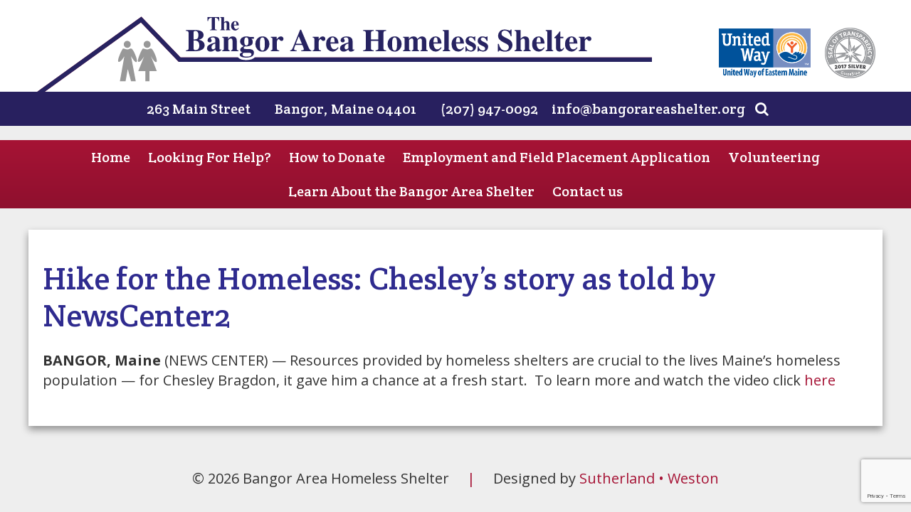

--- FILE ---
content_type: text/html; charset=UTF-8
request_url: https://www.bangorareashelter.org/hike-for-the-homeless-chesleys-story-as-told-by-newscenter2/
body_size: 69608
content:
<!DOCTYPE html>
<html lang="en">
<head>
			<!-- analytics -->
		<meta charset="UTF-8">
	<meta name="viewport" content="width=device-width, user-scalable=no, initial-scale=1.0, maximum-scale=1.0, minimum-scale=1.0">
	<title>Hike for the Homeless: Chesley&#039;s story as told by NewsCenter2  - Bangor Area Homeless Shelter</title>
	<meta name='robots' content='max-image-preview:large' />
	<style>img:is([sizes="auto" i], [sizes^="auto," i]) { contain-intrinsic-size: 3000px 1500px }</style>
	<link rel='dns-prefetch' href='//www.google.com' />
<link href='//hb.wpmucdn.com' rel='preconnect' />
<script type="text/javascript">
/* <![CDATA[ */
window._wpemojiSettings = {"baseUrl":"https:\/\/s.w.org\/images\/core\/emoji\/15.0.3\/72x72\/","ext":".png","svgUrl":"https:\/\/s.w.org\/images\/core\/emoji\/15.0.3\/svg\/","svgExt":".svg","source":{"concatemoji":"https:\/\/www.bangorareashelter.org\/wp-includes\/js\/wp-emoji-release.min.js?ver=6.7.4"}};
/*! This file is auto-generated */
!function(i,n){var o,s,e;function c(e){try{var t={supportTests:e,timestamp:(new Date).valueOf()};sessionStorage.setItem(o,JSON.stringify(t))}catch(e){}}function p(e,t,n){e.clearRect(0,0,e.canvas.width,e.canvas.height),e.fillText(t,0,0);var t=new Uint32Array(e.getImageData(0,0,e.canvas.width,e.canvas.height).data),r=(e.clearRect(0,0,e.canvas.width,e.canvas.height),e.fillText(n,0,0),new Uint32Array(e.getImageData(0,0,e.canvas.width,e.canvas.height).data));return t.every(function(e,t){return e===r[t]})}function u(e,t,n){switch(t){case"flag":return n(e,"\ud83c\udff3\ufe0f\u200d\u26a7\ufe0f","\ud83c\udff3\ufe0f\u200b\u26a7\ufe0f")?!1:!n(e,"\ud83c\uddfa\ud83c\uddf3","\ud83c\uddfa\u200b\ud83c\uddf3")&&!n(e,"\ud83c\udff4\udb40\udc67\udb40\udc62\udb40\udc65\udb40\udc6e\udb40\udc67\udb40\udc7f","\ud83c\udff4\u200b\udb40\udc67\u200b\udb40\udc62\u200b\udb40\udc65\u200b\udb40\udc6e\u200b\udb40\udc67\u200b\udb40\udc7f");case"emoji":return!n(e,"\ud83d\udc26\u200d\u2b1b","\ud83d\udc26\u200b\u2b1b")}return!1}function f(e,t,n){var r="undefined"!=typeof WorkerGlobalScope&&self instanceof WorkerGlobalScope?new OffscreenCanvas(300,150):i.createElement("canvas"),a=r.getContext("2d",{willReadFrequently:!0}),o=(a.textBaseline="top",a.font="600 32px Arial",{});return e.forEach(function(e){o[e]=t(a,e,n)}),o}function t(e){var t=i.createElement("script");t.src=e,t.defer=!0,i.head.appendChild(t)}"undefined"!=typeof Promise&&(o="wpEmojiSettingsSupports",s=["flag","emoji"],n.supports={everything:!0,everythingExceptFlag:!0},e=new Promise(function(e){i.addEventListener("DOMContentLoaded",e,{once:!0})}),new Promise(function(t){var n=function(){try{var e=JSON.parse(sessionStorage.getItem(o));if("object"==typeof e&&"number"==typeof e.timestamp&&(new Date).valueOf()<e.timestamp+604800&&"object"==typeof e.supportTests)return e.supportTests}catch(e){}return null}();if(!n){if("undefined"!=typeof Worker&&"undefined"!=typeof OffscreenCanvas&&"undefined"!=typeof URL&&URL.createObjectURL&&"undefined"!=typeof Blob)try{var e="postMessage("+f.toString()+"("+[JSON.stringify(s),u.toString(),p.toString()].join(",")+"));",r=new Blob([e],{type:"text/javascript"}),a=new Worker(URL.createObjectURL(r),{name:"wpTestEmojiSupports"});return void(a.onmessage=function(e){c(n=e.data),a.terminate(),t(n)})}catch(e){}c(n=f(s,u,p))}t(n)}).then(function(e){for(var t in e)n.supports[t]=e[t],n.supports.everything=n.supports.everything&&n.supports[t],"flag"!==t&&(n.supports.everythingExceptFlag=n.supports.everythingExceptFlag&&n.supports[t]);n.supports.everythingExceptFlag=n.supports.everythingExceptFlag&&!n.supports.flag,n.DOMReady=!1,n.readyCallback=function(){n.DOMReady=!0}}).then(function(){return e}).then(function(){var e;n.supports.everything||(n.readyCallback(),(e=n.source||{}).concatemoji?t(e.concatemoji):e.wpemoji&&e.twemoji&&(t(e.twemoji),t(e.wpemoji)))}))}((window,document),window._wpemojiSettings);
/* ]]> */
</script>
<style id='wp-emoji-styles-inline-css' type='text/css'>

	img.wp-smiley, img.emoji {
		display: inline !important;
		border: none !important;
		box-shadow: none !important;
		height: 1em !important;
		width: 1em !important;
		margin: 0 0.07em !important;
		vertical-align: -0.1em !important;
		background: none !important;
		padding: 0 !important;
	}
</style>
<link rel='stylesheet' id='wp-block-library-css' href='https://www.bangorareashelter.org/wp-includes/css/dist/block-library/style.min.css?ver=6.7.4' type='text/css' media='all' />
<style id='classic-theme-styles-inline-css' type='text/css'>
/*! This file is auto-generated */
.wp-block-button__link{color:#fff;background-color:#32373c;border-radius:9999px;box-shadow:none;text-decoration:none;padding:calc(.667em + 2px) calc(1.333em + 2px);font-size:1.125em}.wp-block-file__button{background:#32373c;color:#fff;text-decoration:none}
</style>
<style id='global-styles-inline-css' type='text/css'>
:root{--wp--preset--aspect-ratio--square: 1;--wp--preset--aspect-ratio--4-3: 4/3;--wp--preset--aspect-ratio--3-4: 3/4;--wp--preset--aspect-ratio--3-2: 3/2;--wp--preset--aspect-ratio--2-3: 2/3;--wp--preset--aspect-ratio--16-9: 16/9;--wp--preset--aspect-ratio--9-16: 9/16;--wp--preset--color--black: #000000;--wp--preset--color--cyan-bluish-gray: #abb8c3;--wp--preset--color--white: #ffffff;--wp--preset--color--pale-pink: #f78da7;--wp--preset--color--vivid-red: #cf2e2e;--wp--preset--color--luminous-vivid-orange: #ff6900;--wp--preset--color--luminous-vivid-amber: #fcb900;--wp--preset--color--light-green-cyan: #7bdcb5;--wp--preset--color--vivid-green-cyan: #00d084;--wp--preset--color--pale-cyan-blue: #8ed1fc;--wp--preset--color--vivid-cyan-blue: #0693e3;--wp--preset--color--vivid-purple: #9b51e0;--wp--preset--gradient--vivid-cyan-blue-to-vivid-purple: linear-gradient(135deg,rgba(6,147,227,1) 0%,rgb(155,81,224) 100%);--wp--preset--gradient--light-green-cyan-to-vivid-green-cyan: linear-gradient(135deg,rgb(122,220,180) 0%,rgb(0,208,130) 100%);--wp--preset--gradient--luminous-vivid-amber-to-luminous-vivid-orange: linear-gradient(135deg,rgba(252,185,0,1) 0%,rgba(255,105,0,1) 100%);--wp--preset--gradient--luminous-vivid-orange-to-vivid-red: linear-gradient(135deg,rgba(255,105,0,1) 0%,rgb(207,46,46) 100%);--wp--preset--gradient--very-light-gray-to-cyan-bluish-gray: linear-gradient(135deg,rgb(238,238,238) 0%,rgb(169,184,195) 100%);--wp--preset--gradient--cool-to-warm-spectrum: linear-gradient(135deg,rgb(74,234,220) 0%,rgb(151,120,209) 20%,rgb(207,42,186) 40%,rgb(238,44,130) 60%,rgb(251,105,98) 80%,rgb(254,248,76) 100%);--wp--preset--gradient--blush-light-purple: linear-gradient(135deg,rgb(255,206,236) 0%,rgb(152,150,240) 100%);--wp--preset--gradient--blush-bordeaux: linear-gradient(135deg,rgb(254,205,165) 0%,rgb(254,45,45) 50%,rgb(107,0,62) 100%);--wp--preset--gradient--luminous-dusk: linear-gradient(135deg,rgb(255,203,112) 0%,rgb(199,81,192) 50%,rgb(65,88,208) 100%);--wp--preset--gradient--pale-ocean: linear-gradient(135deg,rgb(255,245,203) 0%,rgb(182,227,212) 50%,rgb(51,167,181) 100%);--wp--preset--gradient--electric-grass: linear-gradient(135deg,rgb(202,248,128) 0%,rgb(113,206,126) 100%);--wp--preset--gradient--midnight: linear-gradient(135deg,rgb(2,3,129) 0%,rgb(40,116,252) 100%);--wp--preset--font-size--small: 13px;--wp--preset--font-size--medium: 20px;--wp--preset--font-size--large: 36px;--wp--preset--font-size--x-large: 42px;--wp--preset--spacing--20: 0.44rem;--wp--preset--spacing--30: 0.67rem;--wp--preset--spacing--40: 1rem;--wp--preset--spacing--50: 1.5rem;--wp--preset--spacing--60: 2.25rem;--wp--preset--spacing--70: 3.38rem;--wp--preset--spacing--80: 5.06rem;--wp--preset--shadow--natural: 6px 6px 9px rgba(0, 0, 0, 0.2);--wp--preset--shadow--deep: 12px 12px 50px rgba(0, 0, 0, 0.4);--wp--preset--shadow--sharp: 6px 6px 0px rgba(0, 0, 0, 0.2);--wp--preset--shadow--outlined: 6px 6px 0px -3px rgba(255, 255, 255, 1), 6px 6px rgba(0, 0, 0, 1);--wp--preset--shadow--crisp: 6px 6px 0px rgba(0, 0, 0, 1);}:where(.is-layout-flex){gap: 0.5em;}:where(.is-layout-grid){gap: 0.5em;}body .is-layout-flex{display: flex;}.is-layout-flex{flex-wrap: wrap;align-items: center;}.is-layout-flex > :is(*, div){margin: 0;}body .is-layout-grid{display: grid;}.is-layout-grid > :is(*, div){margin: 0;}:where(.wp-block-columns.is-layout-flex){gap: 2em;}:where(.wp-block-columns.is-layout-grid){gap: 2em;}:where(.wp-block-post-template.is-layout-flex){gap: 1.25em;}:where(.wp-block-post-template.is-layout-grid){gap: 1.25em;}.has-black-color{color: var(--wp--preset--color--black) !important;}.has-cyan-bluish-gray-color{color: var(--wp--preset--color--cyan-bluish-gray) !important;}.has-white-color{color: var(--wp--preset--color--white) !important;}.has-pale-pink-color{color: var(--wp--preset--color--pale-pink) !important;}.has-vivid-red-color{color: var(--wp--preset--color--vivid-red) !important;}.has-luminous-vivid-orange-color{color: var(--wp--preset--color--luminous-vivid-orange) !important;}.has-luminous-vivid-amber-color{color: var(--wp--preset--color--luminous-vivid-amber) !important;}.has-light-green-cyan-color{color: var(--wp--preset--color--light-green-cyan) !important;}.has-vivid-green-cyan-color{color: var(--wp--preset--color--vivid-green-cyan) !important;}.has-pale-cyan-blue-color{color: var(--wp--preset--color--pale-cyan-blue) !important;}.has-vivid-cyan-blue-color{color: var(--wp--preset--color--vivid-cyan-blue) !important;}.has-vivid-purple-color{color: var(--wp--preset--color--vivid-purple) !important;}.has-black-background-color{background-color: var(--wp--preset--color--black) !important;}.has-cyan-bluish-gray-background-color{background-color: var(--wp--preset--color--cyan-bluish-gray) !important;}.has-white-background-color{background-color: var(--wp--preset--color--white) !important;}.has-pale-pink-background-color{background-color: var(--wp--preset--color--pale-pink) !important;}.has-vivid-red-background-color{background-color: var(--wp--preset--color--vivid-red) !important;}.has-luminous-vivid-orange-background-color{background-color: var(--wp--preset--color--luminous-vivid-orange) !important;}.has-luminous-vivid-amber-background-color{background-color: var(--wp--preset--color--luminous-vivid-amber) !important;}.has-light-green-cyan-background-color{background-color: var(--wp--preset--color--light-green-cyan) !important;}.has-vivid-green-cyan-background-color{background-color: var(--wp--preset--color--vivid-green-cyan) !important;}.has-pale-cyan-blue-background-color{background-color: var(--wp--preset--color--pale-cyan-blue) !important;}.has-vivid-cyan-blue-background-color{background-color: var(--wp--preset--color--vivid-cyan-blue) !important;}.has-vivid-purple-background-color{background-color: var(--wp--preset--color--vivid-purple) !important;}.has-black-border-color{border-color: var(--wp--preset--color--black) !important;}.has-cyan-bluish-gray-border-color{border-color: var(--wp--preset--color--cyan-bluish-gray) !important;}.has-white-border-color{border-color: var(--wp--preset--color--white) !important;}.has-pale-pink-border-color{border-color: var(--wp--preset--color--pale-pink) !important;}.has-vivid-red-border-color{border-color: var(--wp--preset--color--vivid-red) !important;}.has-luminous-vivid-orange-border-color{border-color: var(--wp--preset--color--luminous-vivid-orange) !important;}.has-luminous-vivid-amber-border-color{border-color: var(--wp--preset--color--luminous-vivid-amber) !important;}.has-light-green-cyan-border-color{border-color: var(--wp--preset--color--light-green-cyan) !important;}.has-vivid-green-cyan-border-color{border-color: var(--wp--preset--color--vivid-green-cyan) !important;}.has-pale-cyan-blue-border-color{border-color: var(--wp--preset--color--pale-cyan-blue) !important;}.has-vivid-cyan-blue-border-color{border-color: var(--wp--preset--color--vivid-cyan-blue) !important;}.has-vivid-purple-border-color{border-color: var(--wp--preset--color--vivid-purple) !important;}.has-vivid-cyan-blue-to-vivid-purple-gradient-background{background: var(--wp--preset--gradient--vivid-cyan-blue-to-vivid-purple) !important;}.has-light-green-cyan-to-vivid-green-cyan-gradient-background{background: var(--wp--preset--gradient--light-green-cyan-to-vivid-green-cyan) !important;}.has-luminous-vivid-amber-to-luminous-vivid-orange-gradient-background{background: var(--wp--preset--gradient--luminous-vivid-amber-to-luminous-vivid-orange) !important;}.has-luminous-vivid-orange-to-vivid-red-gradient-background{background: var(--wp--preset--gradient--luminous-vivid-orange-to-vivid-red) !important;}.has-very-light-gray-to-cyan-bluish-gray-gradient-background{background: var(--wp--preset--gradient--very-light-gray-to-cyan-bluish-gray) !important;}.has-cool-to-warm-spectrum-gradient-background{background: var(--wp--preset--gradient--cool-to-warm-spectrum) !important;}.has-blush-light-purple-gradient-background{background: var(--wp--preset--gradient--blush-light-purple) !important;}.has-blush-bordeaux-gradient-background{background: var(--wp--preset--gradient--blush-bordeaux) !important;}.has-luminous-dusk-gradient-background{background: var(--wp--preset--gradient--luminous-dusk) !important;}.has-pale-ocean-gradient-background{background: var(--wp--preset--gradient--pale-ocean) !important;}.has-electric-grass-gradient-background{background: var(--wp--preset--gradient--electric-grass) !important;}.has-midnight-gradient-background{background: var(--wp--preset--gradient--midnight) !important;}.has-small-font-size{font-size: var(--wp--preset--font-size--small) !important;}.has-medium-font-size{font-size: var(--wp--preset--font-size--medium) !important;}.has-large-font-size{font-size: var(--wp--preset--font-size--large) !important;}.has-x-large-font-size{font-size: var(--wp--preset--font-size--x-large) !important;}
:where(.wp-block-post-template.is-layout-flex){gap: 1.25em;}:where(.wp-block-post-template.is-layout-grid){gap: 1.25em;}
:where(.wp-block-columns.is-layout-flex){gap: 2em;}:where(.wp-block-columns.is-layout-grid){gap: 2em;}
:root :where(.wp-block-pullquote){font-size: 1.5em;line-height: 1.6;}
</style>
<link rel='stylesheet' id='photoswipe-core-css-css' href='https://www.bangorareashelter.org/wp-content/plugins/photoswipe-masonry/photoswipe-dist/photoswipe.css?ver=6.7.4' type='text/css' media='all' />
<link rel='stylesheet' id='white_theme-css' href='https://www.bangorareashelter.org/wp-content/plugins/photoswipe-masonry/photoswipe-dist/white-skin/skin.css?ver=6.7.4' type='text/css' media='all' />
<link rel='stylesheet' id='main-styles-css' href='https://www.bangorareashelter.org/wp-content/themes/bahs-theme/style.css?ver=6.7.4' type='text/css' media='all' />
<link rel='stylesheet' id='font-awesome-css' href='https://www.bangorareashelter.org/wp-content/themes/bahs-theme/resources/font-awesome.min.css?ver=6.7.4' type='text/css' media='all' />
<link rel='stylesheet' id='flickity-css' href='https://www.bangorareashelter.org/wp-content/themes/bahs-theme/resources/flickity.min.css?ver=6.7.4' type='text/css' media='all' />
<link rel='stylesheet' id='fancybox-css' href='https://www.bangorareashelter.org/wp-content/plugins/easy-fancybox/fancybox/1.5.4/jquery.fancybox.min.css?ver=6.7.4' type='text/css' media='screen' />
<link rel='stylesheet' id='gca-column-styles-css' href='https://www.bangorareashelter.org/wp-content/plugins/genesis-columns-advanced/css/gca-column-styles.css?ver=6.7.4' type='text/css' media='all' />
<script type="text/javascript" src="https://www.bangorareashelter.org/wp-includes/js/jquery/jquery.min.js?ver=3.7.1" id="jquery-core-js"></script>
<script type="text/javascript" src="https://www.bangorareashelter.org/wp-includes/js/jquery/jquery-migrate.min.js?ver=3.4.1" id="jquery-migrate-js"></script>
<script type="text/javascript" src="https://www.bangorareashelter.org/wp-content/plugins/photoswipe-masonry/photoswipe-dist/photoswipe.min.js?ver=6.7.4" id="photoswipe-js"></script>
<script type="text/javascript" src="https://www.bangorareashelter.org/wp-content/plugins/photoswipe-masonry/photoswipe-masonry.js?ver=6.7.4" id="photoswipe-masonry-js-js"></script>
<script type="text/javascript" src="https://www.bangorareashelter.org/wp-content/plugins/photoswipe-masonry/photoswipe-dist/photoswipe-ui-default.min.js?ver=6.7.4" id="photoswipe-ui-default-js"></script>
<script type="text/javascript" src="https://www.bangorareashelter.org/wp-content/plugins/photoswipe-masonry/masonry.pkgd.min.js?ver=6.7.4" id="photoswipe-masonry-js"></script>
<script type="text/javascript" src="https://www.bangorareashelter.org/wp-content/plugins/photoswipe-masonry/imagesloaded.pkgd.min.js?ver=6.7.4" id="photoswipe-imagesloaded-js"></script>
<script type="text/javascript" src="https://www.bangorareashelter.org/wp-content/themes/bahs-theme/resources/flickity.pkgd.min.js?ver=6.7.4" id="flickity-js"></script>
<script type="text/javascript" src="https://www.bangorareashelter.org/wp-content/themes/bahs-theme/js/swmc.js?ver=6.7.4" id="custom-script-js"></script>
<link rel="https://api.w.org/" href="https://www.bangorareashelter.org/wp-json/" /><link rel="alternate" title="JSON" type="application/json" href="https://www.bangorareashelter.org/wp-json/wp/v2/posts/808" /><link rel="EditURI" type="application/rsd+xml" title="RSD" href="https://www.bangorareashelter.org/xmlrpc.php?rsd" />
<meta name="generator" content="WordPress 6.7.4" />
<link rel='shortlink' href='https://www.bangorareashelter.org/?p=808' />
<link rel="alternate" title="oEmbed (JSON)" type="application/json+oembed" href="https://www.bangorareashelter.org/wp-json/oembed/1.0/embed?url=https%3A%2F%2Fwww.bangorareashelter.org%2Fhike-for-the-homeless-chesleys-story-as-told-by-newscenter2%2F" />
<link rel="alternate" title="oEmbed (XML)" type="text/xml+oembed" href="https://www.bangorareashelter.org/wp-json/oembed/1.0/embed?url=https%3A%2F%2Fwww.bangorareashelter.org%2Fhike-for-the-homeless-chesleys-story-as-told-by-newscenter2%2F&#038;format=xml" />

<!-- PASTE GA CODE BELOW -->

<!-- Global site tag (gtag.js) - Google Analytics -->
<script async src="https://www.googletagmanager.com/gtag/js?id=UA-42446178-9"></script>
<script>
  window.dataLayer = window.dataLayer || [];
  function gtag(){dataLayer.push(arguments);}
  gtag('js', new Date());

  gtag('config', 'UA-42446178-9', { 'anonymize_ip': true });
</script>

<!-- PASTE GA CODE ABOVE -->

<!--[if lt IE 9]><script src="http://html5shim.googlecode.com/svn/trunk/html5.js"></script><![endif]--><style type="text/css">.recentcomments a{display:inline !important;padding:0 !important;margin:0 !important;}</style><!-- SEO meta tags powered by SmartCrawl https://wpmudev.com/project/smartcrawl-wordpress-seo/ -->
<link rel="canonical" href="https://www.bangorareashelter.org/hike-for-the-homeless-chesleys-story-as-told-by-newscenter2/" />
<meta name="description" content="BANGOR, Maine (NEWS CENTER) -- Resources provided by homeless shelters are crucial to the lives Maine&#039;s homeless population -- for Chesley Bragdon, it  ..." />
<script type="application/ld+json">{"@context":"https:\/\/schema.org","@graph":[{"@type":"Organization","@id":"https:\/\/www.bangorareashelter.org\/#schema-publishing-organization","url":"https:\/\/www.bangorareashelter.org","name":"Bangor Area Homeless Shelter"},{"@type":"WebSite","@id":"https:\/\/www.bangorareashelter.org\/#schema-website","url":"https:\/\/www.bangorareashelter.org","name":"Bangor Area Homeless Shelter","encoding":"UTF-8","potentialAction":{"@type":"SearchAction","target":"https:\/\/www.bangorareashelter.org\/search\/{search_term_string}\/","query-input":"required name=search_term_string"}},{"@type":"BreadcrumbList","@id":"https:\/\/www.bangorareashelter.org\/hike-for-the-homeless-chesleys-story-as-told-by-newscenter2?page&name=hike-for-the-homeless-chesleys-story-as-told-by-newscenter2\/#breadcrumb","itemListElement":[{"@type":"ListItem","position":1,"name":"Home","item":"https:\/\/www.bangorareashelter.org"},{"@type":"ListItem","position":2,"name":"News &#038; Events","item":"https:\/\/www.bangorareashelter.org\/news\/"},{"@type":"ListItem","position":3,"name":"News","item":"https:\/\/www.bangorareashelter.org\/category\/news\/"},{"@type":"ListItem","position":4,"name":"Hike for the Homeless: Chesley&#8217;s story as told by NewsCenter2"}]},{"@type":"Person","@id":"https:\/\/www.bangorareashelter.org\/author\/diane\/#schema-author","name":"Diane","url":"https:\/\/www.bangorareashelter.org\/author\/diane\/"},{"@type":"WebPage","@id":"https:\/\/www.bangorareashelter.org\/hike-for-the-homeless-chesleys-story-as-told-by-newscenter2\/#schema-webpage","isPartOf":{"@id":"https:\/\/www.bangorareashelter.org\/#schema-website"},"publisher":{"@id":"https:\/\/www.bangorareashelter.org\/#schema-publishing-organization"},"url":"https:\/\/www.bangorareashelter.org\/hike-for-the-homeless-chesleys-story-as-told-by-newscenter2\/"},{"@type":"Article","mainEntityOfPage":{"@id":"https:\/\/www.bangorareashelter.org\/hike-for-the-homeless-chesleys-story-as-told-by-newscenter2\/#schema-webpage"},"publisher":{"@id":"https:\/\/www.bangorareashelter.org\/#schema-publishing-organization"},"dateModified":"2018-07-06T16:33:20","datePublished":"2018-04-06T16:32:14","headline":"Hike for the Homeless: Chesley's story as told by NewsCenter2  - Bangor Area Homeless Shelter","description":"BANGOR, Maine (NEWS CENTER) -- Resources provided by homeless shelters are crucial to the lives Maine&#039;s homeless population -- for Chesley Bragdon, it  ...","name":"Hike for the Homeless: Chesley&#8217;s story as told by NewsCenter2","author":{"@id":"https:\/\/www.bangorareashelter.org\/author\/diane\/#schema-author"}}]}</script>
<meta property="og:type" content="article" />
<meta property="og:url" content="https://www.bangorareashelter.org/hike-for-the-homeless-chesleys-story-as-told-by-newscenter2/" />
<meta property="og:title" content="Hike for the Homeless: Chesley&#039;s story as told by NewsCenter2 - Bangor Area Homeless Shelter" />
<meta property="og:description" content="BANGOR, Maine (NEWS CENTER) -- Resources provided by homeless shelters are crucial to the lives Maine&#039;s homeless population -- for Chesley Bragdon, it ..." />
<meta property="article:published_time" content="2018-04-06T16:32:14" />
<meta property="article:author" content="Diane" />
<meta name="twitter:card" content="summary" />
<meta name="twitter:title" content="Hike for the Homeless: Chesley&#039;s story as told by NewsCenter2 - Bangor Area Homeless Shelter" />
<meta name="twitter:description" content="BANGOR, Maine (NEWS CENTER) -- Resources provided by homeless shelters are crucial to the lives Maine&#039;s homeless population -- for Chesley Bragdon, it ..." />
<!-- /SEO -->
	<!-- <link rel="stylesheet" href="http://basehold.it/27"> -->
	<link href="https://fonts.googleapis.com/css?family=Open+Sans:400,700" rel="stylesheet">
	<link href="https://fonts.googleapis.com/css?family=Crete+Round" rel="stylesheet">
</head>
<body class="post-template-default single single-post postid-808 single-format-standard">
	<div class="page-wrapper">
		<div class="header-wrapper">

			<header class="header-inner" role="banner">
				<div class="site-title">
					<a href="https://www.bangorareashelter.org/" title="Bangor Area Homeless Shelter" rel="home">
						<canvas width="757.167" height="94"></canvas>  
						<svg data-name="Layer 1" xmlns="http://www.w3.org/2000/svg" viewBox="0 0 757.167 94">
  <path class="logo-redline" fill="none" stroke="#A61335" stroke-miterlimit="10" stroke-width="5.337" d="M10.833 97.14L136.786 6.445l46.798 48.67h573.583"/>
  <path class="logo-blueline" fill="none" stroke="#272361" stroke-miterlimit="10" stroke-width="5.337" d="M10.833 97.14L136.786 6.445l46.798 48.67h573.583"/>
  <path d="M191.146 43.82a5.457 5.457 0 0 0 2.2-.406 2.308 2.308 0 0 0 1.128-2.256V22.822a2.29 2.29 0 0 0-1.054-2.22 5.83 5.83 0 0 0-2.273-.44V19.2h11.7a17.362 17.362 0 0 1 5.62.776q4.214 1.46 4.213 5.323a4.53 4.53 0 0 1-1.71 3.72 8.244 8.244 0 0 1-3.706 1.74v.35a10.767 10.767 0 0 1 3.66 1.37 5.99 5.99 0 0 1 .13 10.34 13.643 13.643 0 0 1-7.727 1.95h-12.18zm14.086-14.288q1.2-1.146 1.2-4.067a7.69 7.69 0 0 0-.785-3.64 3.103 3.103 0 0 0-3.022-1.48 2.57 2.57 0 0 0-1.645.398 1.82 1.82 0 0 0-.462 1.432v8.503q3.51 0 4.713-1.146zm-4.418 13.216a1.86 1.86 0 0 0 1.774.813q2.68 0 3.76-1.46a6.89 6.89 0 0 0 1.083-4.15q0-4.03-2.38-5.36a9.25 9.25 0 0 0-4.53-.76v9.47a3.046 3.046 0 0 0 .3 1.46zm18.39-5.558a33.54 33.54 0 0 1 7.71-3.02v-2.753a3.676 3.676 0 0 0-.713-2.486 3.258 3.258 0 0 0-2.52-.8 3.31 3.31 0 0 0-1.67.38 1.1 1.1 0 0 0-.65.95.82.82 0 0 0 .08.37 1.47 1.47 0 0 0 .22.32l.23.26a2.75 2.75 0 0 1 .42.69 2.088 2.088 0 0 1 .16.81 2.016 2.016 0 0 1-.71 1.66 2.535 2.535 0 0 1-1.65.59 2.787 2.787 0 0 1-1.85-.64 2.297 2.297 0 0 1-.77-1.86 3.892 3.892 0 0 1 2.05-3.44 9.407 9.407 0 0 1 5.05-1.27 10.69 10.69 0 0 1 5.38 1.24q2.14 1.26 2.14 4.62v9.17a1.132 1.132 0 0 0 .21.7.594.594 0 0 0 .47.29.915.915 0 0 0 .4-.08 2.475 2.475 0 0 0 .55-.453l.57.795a6.153 6.153 0 0 1-2.46 1.816 4.873 4.873 0 0 1-1.79.33 2.946 2.946 0 0 1-2.46-.98 3.736 3.736 0 0 1-.64-1.65 8.883 8.883 0 0 1-3.55 2.22 7.34 7.34 0 0 1-2.36.41 4.813 4.813 0 0 1-2.9-.99 3.57 3.57 0 0 1-1.35-3.08 4.57 4.57 0 0 1 2.46-4.06zm6.6 4.873a7.307 7.307 0 0 0 1.054-1.038v-5.54a7.9 7.9 0 0 0-2.662 1.166 4.06 4.06 0 0 0-1.94 3.45 2.765 2.765 0 0 0 .563 1.88 1.663 1.663 0 0 0 1.26.64 2.938 2.938 0 0 0 1.72-.55zm9.52 1.813a2.803 2.803 0 0 0 1.525-.564 2.298 2.298 0 0 0 .48-1.73V30.457a2.448 2.448 0 0 0-.4-1.603 2.61 2.61 0 0 0-1.62-.597v-.905h7.17v2.718a7.757 7.757 0 0 1 2.3-2.264 5.61 5.61 0 0 1 3.1-.897 5.314 5.314 0 0 1 3.78 1.25q1.34 1.25 1.34 4.42v9.15a2.2 2.2 0 0 0 .43 1.64 2.81 2.81 0 0 0 1.45.5v.9H246v-.91a2.906 2.906 0 0 0 1.387-.56 2.317 2.317 0 0 0 .37-1.59v-9.16a5.517 5.517 0 0 0-.26-1.94 1.71 1.71 0 0 0-1.755-1.17 2.698 2.698 0 0 0-1.805.71 6.32 6.32 0 0 0-1.265 1.43v10.13a2.315 2.315 0 0 0 .37 1.59 2.902 2.902 0 0 0 1.385.55v.9h-9.112zm21.986 3.614a3.54 3.54 0 0 1 2.338-1.12v-.258a5.385 5.385 0 0 1-1.607-.87 2.713 2.713 0 0 1-.88-2.124 3.39 3.39 0 0 1 1.4-2.718 8.877 8.877 0 0 1 2.73-1.57v-.26a7.61 7.61 0 0 1-3.1-2.218A5.33 5.33 0 0 1 257 32.86a5.268 5.268 0 0 1 2.07-4.27 8.625 8.625 0 0 1 5.6-1.69 10.748 10.748 0 0 1 2.44.26 9.66 9.66 0 0 1 1.72.53h4.99v2.015h-3.07a4.987 4.987 0 0 1 1.14 1.682 5.415 5.415 0 0 1 .396 2.09 4.832 4.832 0 0 1-3.382 4.86 12.066 12.066 0 0 1-4.415.702q-.58 0-.75-.02t-.53-.02a2.555 2.555 0 0 0-1.17.59 1.558 1.558 0 0 0-.63 1.24 1.198 1.198 0 0 0 .31.88 1.46 1.46 0 0 0 .87.39q.27.03 1.18.06t1.4.02l2.45.04a9.932 9.932 0 0 1 3.51.61 3.987 3.987 0 0 1 2.71 3.98q0 3.69-4.07 5.08a17.184 17.184 0 0 1-5.4.72 17.807 17.807 0 0 1-4.59-.52q-3.18-.87-3.18-2.96a2.732 2.732 0 0 1 .67-1.67zm3.9 3.26a7.823 7.823 0 0 0 3.614.667 15 15 0 0 0 3.475-.334q2.56-.63 2.56-2.32a1.66 1.66 0 0 0-.73-1.476 5.078 5.078 0 0 0-2.65-.49h-6.21a5.486 5.486 0 0 0-.85.816 2.117 2.117 0 0 0-.47 1.298 2.036 2.036 0 0 0 1.25 1.84zm1.322-14.508a2.12 2.12 0 0 0 2.126 1.663 1.955 1.955 0 0 0 1.96-1.248 9.634 9.634 0 0 0 .535-3.65 9.052 9.052 0 0 0-.564-3.715 1.977 1.977 0 0 0-1.94-1.165 1.942 1.942 0 0 0-2 1.248 10.223 10.223 0 0 0-.5 3.632 10.467 10.467 0 0 0 .37 3.235zm15.425-6.73a7.947 7.947 0 0 1 6.11-2.642 7.843 7.843 0 0 1 6.146 2.7 9.517 9.517 0 0 1 2.393 6.542 9.61 9.61 0 0 1-2.366 6.516 7.785 7.785 0 0 1-6.173 2.726 7.927 7.927 0 0 1-6.12-2.652 9.406 9.406 0 0 1-2.42-6.59 9.377 9.377 0 0 1 2.43-6.6zm3.54 12.164q.647 2.46 2.57 2.458a2.345 2.345 0 0 0 2.402-1.885 23.3 23.3 0 0 0 .57-6.14 22.28 22.28 0 0 0-.6-6.13 2.35 2.35 0 0 0-2.36-1.9q-1.92 0-2.57 2.45a25.107 25.107 0 0 0-.43 5.56 25.724 25.724 0 0 0 .4 5.56zm12.81 2.2a2.77 2.77 0 0 0 1.515-.518 2.115 2.115 0 0 0 .463-1.497l.036-1.1v-10.3a2.397 2.397 0 0 0-.4-1.62 2.712 2.712 0 0 0-1.61-.58v-.9h7.17v2.98a13.735 13.735 0 0 1 2.39-2.49 4.337 4.337 0 0 1 2.74-.92 3.28 3.28 0 0 1 2.11.75 2.638 2.638 0 0 1 .94 2.19 2.61 2.61 0 0 1-.66 1.83 2.21 2.21 0 0 1-1.71.72 2.587 2.587 0 0 1-2.08-1.13q-.88-1.12-1.23-1.12a2.09 2.09 0 0 0-1.52.94 4.105 4.105 0 0 0-.77 2.68v7.17q0 1.88.55 2.34a4.112 4.112 0 0 0 2.17.62v.91h-10.08zm23.53-.056a2.844 2.844 0 0 0 2.2-1.24 17.25 17.25 0 0 0 1.533-3.178l8.41-20.72h1.054l8.447 19.888a26.88 26.88 0 0 0 2.13 4.317 2.232 2.232 0 0 0 2 .933v.96h-12.26v-.96a8.63 8.63 0 0 0 2.43-.314q.58-.24.58-1.22a4.89 4.89 0 0 0-.29-1.35q-.18-.536-.5-1.293l-.96-2.292h-8.5q-.83 2.26-1.07 2.94a7.557 7.557 0 0 0-.5 2.13q0 .82 1.1 1.19a7.24 7.24 0 0 0 1.94.22v.96h-7.72zm14.21-7.967l-3.64-8.76h-.32l-3.416 8.76zm13.128 8.023a2.77 2.77 0 0 0 1.515-.518 2.115 2.115 0 0 0 .462-1.497l.037-1.1v-10.3a2.397 2.397 0 0 0-.41-1.62 2.712 2.712 0 0 0-1.61-.58v-.9h7.17v2.98a13.735 13.735 0 0 1 2.39-2.49 4.337 4.337 0 0 1 2.74-.92 3.28 3.28 0 0 1 2.1.75 2.638 2.638 0 0 1 .93 2.19 2.61 2.61 0 0 1-.66 1.83 2.21 2.21 0 0 1-1.72.72 2.587 2.587 0 0 1-2.09-1.13q-.88-1.12-1.23-1.12a2.09 2.09 0 0 0-1.53.94 4.105 4.105 0 0 0-.77 2.68v7.17q0 1.88.55 2.34a4.112 4.112 0 0 0 2.17.62v.91h-10.07zM363.78 29.32a7.49 7.49 0 0 1 5.6-2.413 6.764 6.764 0 0 1 3.516.98 6.577 6.577 0 0 1 2.535 2.717 10.402 10.402 0 0 1 .93 3.4 12.36 12.36 0 0 1 .13 1.498h-9.67a13.71 13.71 0 0 0 .74 3.937q1.11 3.12 3.91 3.12a4.313 4.313 0 0 0 2.52-.83 11.517 11.517 0 0 0 1.8-1.69l.87.53a10.107 10.107 0 0 1-4.07 4.01 7.848 7.848 0 0 1-3.44.72 7.71 7.71 0 0 1-5.23-2.2q-2.44-2.2-2.44-7.03a9.367 9.367 0 0 1 2.32-6.78zm8.048 4.777a16.03 16.03 0 0 0-.52-4.676 1.877 1.877 0 0 0-1.928-1.33 2.033 2.033 0 0 0-2.03 1.54 15.137 15.137 0 0 0-.623 4.48zm9.02 3.093a33.54 33.54 0 0 1 7.708-3.02v-2.753a3.676 3.676 0 0 0-.71-2.486 3.258 3.258 0 0 0-2.524-.8 3.31 3.31 0 0 0-1.673.38 1.1 1.1 0 0 0-.66.95.82.82 0 0 0 .07.37 1.47 1.47 0 0 0 .22.32l.22.26a2.75 2.75 0 0 1 .41.69 2.088 2.088 0 0 1 .15.81 2.016 2.016 0 0 1-.71 1.66 2.535 2.535 0 0 1-1.66.59 2.787 2.787 0 0 1-1.86-.64 2.297 2.297 0 0 1-.77-1.86 3.892 3.892 0 0 1 2.05-3.44 9.407 9.407 0 0 1 5.04-1.27 10.69 10.69 0 0 1 5.38 1.24q2.14 1.26 2.14 4.62v9.17a1.132 1.132 0 0 0 .21.7.594.594 0 0 0 .47.29.915.915 0 0 0 .4-.08 2.475 2.475 0 0 0 .54-.453l.57.795a6.153 6.153 0 0 1-2.46 1.81 4.873 4.873 0 0 1-1.79.33 2.946 2.946 0 0 1-2.46-.98 3.736 3.736 0 0 1-.64-1.65 8.883 8.883 0 0 1-3.54 2.22 7.34 7.34 0 0 1-2.37.41 4.813 4.813 0 0 1-2.9-.99 3.57 3.57 0 0 1-1.35-3.082 4.57 4.57 0 0 1 2.46-4.05zm6.6 4.873a7.307 7.307 0 0 0 1.053-1.038v-5.54a7.9 7.9 0 0 0-2.66 1.166 4.06 4.06 0 0 0-1.94 3.45 2.765 2.765 0 0 0 .57 1.88 1.663 1.663 0 0 0 1.27.64 2.938 2.938 0 0 0 1.72-.55zm19.057 1.757a5.245 5.245 0 0 0 2.144-.425 2.336 2.336 0 0 0 1.05-2.237V22.822a2.322 2.322 0 0 0-.95-2.166 6.394 6.394 0 0 0-2.26-.496v-.96h12.81v.96a6.058 6.058 0 0 0-2.31.44 2.303 2.303 0 0 0-1.08 2.22v7.857h9.02v-7.855a2.298 2.298 0 0 0-1.02-2.203 6.212 6.212 0 0 0-2.35-.46v-.96h12.88v.96a6.02 6.02 0 0 0-2.28.47 2.278 2.278 0 0 0-1.02 2.18v18.34a2.307 2.307 0 0 0 1.13 2.25 5.245 5.245 0 0 0 2.16.4v.96h-12.88v-.96a5.368 5.368 0 0 0 2.31-.45 2.316 2.316 0 0 0 1.05-2.22v-8.72h-9.02v8.72a2.314 2.314 0 0 0 1.14 2.27 5.86 5.86 0 0 0 2.23.39v.96h-12.8zm32.023-14.307a7.948 7.948 0 0 1 6.11-2.643 7.844 7.844 0 0 1 6.146 2.7 9.517 9.517 0 0 1 2.393 6.542 9.61 9.61 0 0 1-2.366 6.516 7.785 7.785 0 0 1-6.17 2.726 7.928 7.928 0 0 1-6.12-2.652 9.408 9.408 0 0 1-2.42-6.59 9.377 9.377 0 0 1 2.43-6.6zm3.54 12.163q.648 2.46 2.57 2.458a2.345 2.345 0 0 0 2.402-1.885 23.28 23.28 0 0 0 .574-6.14 22.28 22.28 0 0 0-.6-6.13 2.35 2.35 0 0 0-2.358-1.9q-1.922 0-2.57 2.45a25.134 25.134 0 0 0-.424 5.56 25.752 25.752 0 0 0 .406 5.56zm12.736 2.2a2.956 2.956 0 0 0 1.424-.444 2.256 2.256 0 0 0 .628-1.85V30.457a2.322 2.322 0 0 0-.425-1.62 2.82 2.82 0 0 0-1.62-.58v-.905h7.17v2.718a10.28 10.28 0 0 1 1.83-1.922 5.94 5.94 0 0 1 3.66-1.24A5.278 5.278 0 0 1 471 27.98a5.813 5.813 0 0 1 1.33 2h.26a10.093 10.093 0 0 1 2.05-1.98 5.765 5.765 0 0 1 3.383-1.09 5.327 5.327 0 0 1 3.52 1.275 4.964 4.964 0 0 1 1.527 4.03v9.52q0 1.313.422 1.672a2.822 2.822 0 0 0 1.5.472v.9h-8.984v-.91a2.83 2.83 0 0 0 1.44-.51 2.272 2.272 0 0 0 .407-1.64v-9.17a4.943 4.943 0 0 0-.434-2.29 1.703 1.703 0 0 0-1.65-.82 3.302 3.302 0 0 0-2.06.89q-1.08.9-1.08 1.25v10.13a2.316 2.316 0 0 0 .37 1.59 2.906 2.906 0 0 0 1.39.55v.9h-8.85v-.91a2.79 2.79 0 0 0 1.43-.49 2.232 2.232 0 0 0 .43-1.66v-9.17a5.252 5.252 0 0 0-.4-2.28 1.683 1.683 0 0 0-1.68-.83 3.086 3.086 0 0 0-2.16.95q-.99.95-.99 1.19V41.7a2.406 2.406 0 0 0 .35 1.59 2.79 2.79 0 0 0 1.39.556v.908h-9.05zm34.078-14.556a7.49 7.49 0 0 1 5.598-2.413 6.766 6.766 0 0 1 3.517.98 6.578 6.578 0 0 1 2.535 2.717 10.412 10.412 0 0 1 .926 3.4 12.574 12.574 0 0 1 .128 1.498h-9.667a13.726 13.726 0 0 0 .74 3.937q1.11 3.12 3.91 3.12a4.316 4.316 0 0 0 2.51-.83 11.48 11.48 0 0 0 1.79-1.69l.87.53a10.11 10.11 0 0 1-4.07 4.01 7.84 7.84 0 0 1-3.44.72 7.71 7.71 0 0 1-5.24-2.2q-2.45-2.2-2.45-7.03a9.367 9.367 0 0 1 2.32-6.78zm8.047 4.777a16.015 16.015 0 0 0-.52-4.676 1.876 1.876 0 0 0-1.93-1.33 2.033 2.033 0 0 0-2.03 1.54 15.135 15.135 0 0 0-.63 4.48zm6.21 9.78a3.12 3.12 0 0 0 1.41-.64 2.348 2.348 0 0 0 .41-1.654V22.305a2.277 2.277 0 0 0-.39-1.586 3.154 3.154 0 0 0-1.44-.62v-.9h7.17v22.38a2.348 2.348 0 0 0 .41 1.64 3.28 3.28 0 0 0 1.44.64v.9h-9.02zM516.2 29.32a7.488 7.488 0 0 1 5.6-2.413 6.765 6.765 0 0 1 3.515.98 6.58 6.58 0 0 1 2.536 2.717 10.413 10.413 0 0 1 .93 3.4 12.43 12.43 0 0 1 .13 1.498h-9.66a13.667 13.667 0 0 0 .74 3.937q1.11 3.12 3.91 3.12a4.314 4.314 0 0 0 2.52-.83 11.48 11.48 0 0 0 1.8-1.68l.87.53a10.102 10.102 0 0 1-4.07 4.01 7.845 7.845 0 0 1-3.44.72 7.712 7.712 0 0 1-5.24-2.2q-2.44-2.2-2.44-7.03a9.367 9.367 0 0 1 2.32-6.78zm8.047 4.777a15.985 15.985 0 0 0-.52-4.676 1.876 1.876 0 0 0-1.928-1.33 2.033 2.033 0 0 0-2.03 1.54 15.164 15.164 0 0 0-.63 4.48zm6.562 4.953h1.05a6.053 6.053 0 0 0 2.07 3.837 5.18 5.18 0 0 0 3.1 1.118 3.008 3.008 0 0 0 2.14-.656 2.286 2.286 0 0 0 .68-1.73 2.337 2.337 0 0 0-.74-1.74 5.4 5.4 0 0 0-1.31-.83l-2.8-1.37a8.742 8.742 0 0 1-3.18-2.37 4.803 4.803 0 0 1-.98-3.02 5.3 5.3 0 0 1 1.53-3.8 5.664 5.664 0 0 1 4.29-1.6 9.045 9.045 0 0 1 2.55.4 8.79 8.79 0 0 0 1.68.39.91.91 0 0 0 .66-.2 1.483 1.483 0 0 0 .32-.55h.83v5.47h-.96a6.62 6.62 0 0 0-1.76-3.09 3.994 3.994 0 0 0-2.85-1.17 2.37 2.37 0 0 0-1.88.7 2.25 2.25 0 0 0-.62 1.52 2.086 2.086 0 0 0 .55 1.33 5.827 5.827 0 0 0 2.03 1.4l2.07 1a10.776 10.776 0 0 1 2.81 1.79 4.952 4.952 0 0 1 1.48 3.64 6 6 0 0 1-1.53 3.93 5.626 5.626 0 0 1-4.58 1.82 7.592 7.592 0 0 1-1.52-.16 15.665 15.665 0 0 1-1.89-.55l-.65-.226q-.35-.13-.43-.148a1.016 1.016 0 0 0-.21-.02.72.72 0 0 0-.54.25 3.773 3.773 0 0 0-.53.84h-.91zm14.73 0h1.05a6.053 6.053 0 0 0 2.07 3.837 5.18 5.18 0 0 0 3.1 1.118 3.008 3.008 0 0 0 2.14-.656 2.286 2.286 0 0 0 .68-1.73 2.337 2.337 0 0 0-.74-1.74 5.4 5.4 0 0 0-1.31-.83l-2.81-1.37a8.742 8.742 0 0 1-3.18-2.37 4.803 4.803 0 0 1-.98-3.02 5.3 5.3 0 0 1 1.53-3.8 5.664 5.664 0 0 1 4.29-1.6 9.045 9.045 0 0 1 2.55.39 8.79 8.79 0 0 0 1.68.4.91.91 0 0 0 .65-.2 1.483 1.483 0 0 0 .32-.55h.83v5.47h-.96a6.62 6.62 0 0 0-1.76-3.08 3.994 3.994 0 0 0-2.84-1.17 2.37 2.37 0 0 0-1.88.7 2.25 2.25 0 0 0-.62 1.51 2.086 2.086 0 0 0 .55 1.33 5.827 5.827 0 0 0 2.03 1.4l2.07.99a10.776 10.776 0 0 1 2.81 1.792 4.952 4.952 0 0 1 1.48 3.64 6 6 0 0 1-1.52 3.93 5.626 5.626 0 0 1-4.57 1.82 7.592 7.592 0 0 1-1.528-.16 15.665 15.665 0 0 1-1.9-.55l-.645-.22q-.35-.13-.436-.147a1.016 1.016 0 0 0-.217-.02.72.72 0 0 0-.547.25 3.773 3.773 0 0 0-.526.84h-.91zm24.56-3.104h1.09a11.756 11.756 0 0 0 2.92 6.17 6.493 6.493 0 0 0 4.62 1.926 4.125 4.125 0 0 0 4.66-4.107 3.68 3.68 0 0 0-1.12-2.774 13.697 13.697 0 0 0-2.99-1.83l-2.41-1.22a16.004 16.004 0 0 1-5.07-3.59 6.63 6.63 0 0 1-1.48-4.38 8.062 8.062 0 0 1 1.95-5.18q1.95-2.4 5.99-2.4a12.68 12.68 0 0 1 3.97.63 14.69 14.69 0 0 0 2.19.63.943.943 0 0 0 .85-.36 3.076 3.076 0 0 0 .38-.95h1.13v8.24h-1.06a11.556 11.556 0 0 0-2.61-4.93 5.9 5.9 0 0 0-4.55-2.07 4.124 4.124 0 0 0-2.98 1.05 3.39 3.39 0 0 0-1.09 2.55 3.36 3.36 0 0 0 1.02 2.68 24.02 24.02 0 0 0 4.5 2.67l2.79 1.41a11.054 11.054 0 0 1 2.98 2.09 7.207 7.207 0 0 1 2.07 5.21 8.083 8.083 0 0 1-2.23 5.41q-2.23 2.54-7.14 2.54a12.594 12.594 0 0 1-2.283-.21 12.326 12.326 0 0 1-2.28-.66l-.73-.27q-.25-.07-.49-.12a2.144 2.144 0 0 0-.4-.04.876.876 0 0 0-.8.34 3.46 3.46 0 0 0-.38.97h-1.09zm20.33 7.93a2.8 2.8 0 0 0 1.52-.564 2.296 2.296 0 0 0 .49-1.73V22.306a2.417 2.417 0 0 0-.41-1.594 2.594 2.594 0 0 0-1.61-.605V19.2h7.32v10.646a9.664 9.664 0 0 1 2.45-2.172 5.533 5.533 0 0 1 2.89-.767 5.22 5.22 0 0 1 3.6 1.266q1.42 1.267 1.42 4.316v9.09a2.308 2.308 0 0 0 .43 1.67 3.172 3.172 0 0 0 1.45.62v.9h-8.89v-.91a2.906 2.906 0 0 0 1.38-.56 2.32 2.32 0 0 0 .37-1.59v-9.16a5.53 5.53 0 0 0-.26-1.94 1.712 1.712 0 0 0-1.76-1.17 3.145 3.145 0 0 0-2.03.9q-1.05.9-1.05 1.24v10.13a2.316 2.316 0 0 0 .37 1.59 2.906 2.906 0 0 0 1.38.55v.9h-9.11zm23.6-14.556a7.488 7.488 0 0 1 5.59-2.413 6.765 6.765 0 0 1 3.51.98 6.58 6.58 0 0 1 2.53 2.717 10.413 10.413 0 0 1 .92 3.4 12.43 12.43 0 0 1 .13 1.498h-9.67a13.667 13.667 0 0 0 .74 3.937q1.11 3.12 3.91 3.12a4.314 4.314 0 0 0 2.52-.83 11.48 11.48 0 0 0 1.8-1.69l.87.53a10.102 10.102 0 0 1-4.07 4.01 7.845 7.845 0 0 1-3.44.72 7.712 7.712 0 0 1-5.24-2.2q-2.45-2.2-2.45-7.03a9.367 9.367 0 0 1 2.32-6.78zm8.04 4.777a15.985 15.985 0 0 0-.52-4.676 1.876 1.876 0 0 0-1.93-1.33 2.033 2.033 0 0 0-2.03 1.54 15.164 15.164 0 0 0-.63 4.48zm6.21 9.78a3.12 3.12 0 0 0 1.41-.64 2.348 2.348 0 0 0 .41-1.654V22.305a2.277 2.277 0 0 0-.39-1.586 3.154 3.154 0 0 0-1.44-.62v-.9h7.17v22.38a2.348 2.348 0 0 0 .41 1.64 3.28 3.28 0 0 0 1.44.64v.9h-9.02zm10.52-14.863V27.96q.5-.46 1.24-1.09.98-.905 1.84-1.867a31.345 31.345 0 0 0 3.12-4.048h.96v6.396h3.6v1.67h-3.61V40.4a3.26 3.26 0 0 0 .24 1.33 1.258 1.258 0 0 0 1.22.833 1.637 1.637 0 0 0 1.24-.527 6.855 6.855 0 0 0 .99-1.45l.9.442A8.553 8.553 0 0 1 649 43.56a5.254 5.254 0 0 1-3.97 1.72 5.136 5.136 0 0 1-2.327-.5 3.57 3.57 0 0 1-1.93-3.492V29.014zm15.15.306a7.488 7.488 0 0 1 5.6-2.413 6.765 6.765 0 0 1 3.51.98 6.58 6.58 0 0 1 2.53 2.717 10.413 10.413 0 0 1 .92 3.4 12.43 12.43 0 0 1 .13 1.498H657a13.667 13.667 0 0 0 .74 3.937q1.11 3.12 3.91 3.12a4.314 4.314 0 0 0 2.518-.83 11.48 11.48 0 0 0 1.797-1.69l.868.53a10.102 10.102 0 0 1-4.07 4.01 7.845 7.845 0 0 1-3.444.72 7.712 7.712 0 0 1-5.24-2.2q-2.45-2.2-2.44-7.03a9.367 9.367 0 0 1 2.32-6.78zm8.05 4.777a15.985 15.985 0 0 0-.52-4.676 1.876 1.876 0 0 0-1.93-1.33 2.033 2.033 0 0 0-2.03 1.54 15.164 15.164 0 0 0-.63 4.48zm6.28 9.78a2.77 2.77 0 0 0 1.51-.52 2.11 2.11 0 0 0 .46-1.496l.04-1.1v-10.3a2.397 2.397 0 0 0-.41-1.62 2.718 2.718 0 0 0-1.61-.58v-.9h7.17v2.98a13.735 13.735 0 0 1 2.39-2.49 4.336 4.336 0 0 1 2.74-.92 3.28 3.28 0 0 1 2.1.75 2.64 2.64 0 0 1 .94 2.19 2.61 2.61 0 0 1-.66 1.83 2.21 2.21 0 0 1-1.72.72 2.586 2.586 0 0 1-2.09-1.13q-.88-1.12-1.23-1.12a2.09 2.09 0 0 0-1.53.94 4.108 4.108 0 0 0-.77 2.68v7.17q0 1.88.54 2.34a4.116 4.116 0 0 0 2.17.62v.91h-10.07z" fill="#fff" stroke="#fff" stroke-miterlimit="10" stroke-width="5.981"/>
  <path d="M217.473 3.526h14.15l.022 4.74h-.677a4.306 4.306 0 0 0-1.905-3.442 5.872 5.872 0 0 0-2.64-.54v12.38a2.39 2.39 0 0 0 .454 1.722 2.91 2.91 0 0 0 1.887.425v.6h-8.376v-.59a2.76 2.76 0 0 0 1.83-.43 2.393 2.393 0 0 0 .453-1.71V4.29a6.02 6.02 0 0 0-2.63.54 3.986 3.986 0 0 0-1.9 3.44h-.67zm15.434 15.32a1.738 1.738 0 0 0 .947-.35 1.428 1.428 0 0 0 .304-1.074V5.454a1.498 1.498 0 0 0-.253-.99 1.607 1.607 0 0 0-.998-.375v-.57h4.544v6.61a5.995 5.995 0 0 1 1.52-1.35 3.44 3.44 0 0 1 1.8-.48 3.24 3.24 0 0 1 2.24.78 3.445 3.445 0 0 1 .89 2.68v5.64a1.433 1.433 0 0 0 .27 1.04 1.963 1.963 0 0 0 .9.38v.56h-5.52v-.57a1.8 1.8 0 0 0 .86-.34 1.44 1.44 0 0 0 .23-.99V11.8a3.422 3.422 0 0 0-.16-1.206 1.062 1.062 0 0 0-1.09-.72 1.953 1.953 0 0 0-1.25.562q-.65.56-.65.77v6.29a1.436 1.436 0 0 0 .23.984 1.798 1.798 0 0 0 .86.346v.565h-5.65zm14.65-9.036a4.65 4.65 0 0 1 3.475-1.5 4.2 4.2 0 0 1 2.183.61 4.087 4.087 0 0 1 1.574 1.686 6.468 6.468 0 0 1 .57 2.112 7.717 7.717 0 0 1 .08.93h-6a8.51 8.51 0 0 0 .46 2.443 2.49 2.49 0 0 0 2.42 1.94 2.677 2.677 0 0 0 1.56-.51 7.142 7.142 0 0 0 1.12-1.04l.54.34a6.273 6.273 0 0 1-2.53 2.49 4.872 4.872 0 0 1-2.14.45 4.787 4.787 0 0 1-3.25-1.36 5.6 5.6 0 0 1-1.52-4.36 5.814 5.814 0 0 1 1.44-4.2zm4.995 2.965a9.954 9.954 0 0 0-.322-2.903 1.165 1.165 0 0 0-1.198-.826 1.262 1.262 0 0 0-1.26.952 9.424 9.424 0 0 0-.387 2.777zM191.146 43.82a5.457 5.457 0 0 0 2.2-.406 2.308 2.308 0 0 0 1.128-2.256V22.822a2.29 2.29 0 0 0-1.054-2.22 5.83 5.83 0 0 0-2.273-.44V19.2h11.7a17.362 17.362 0 0 1 5.62.776q4.214 1.46 4.213 5.323a4.53 4.53 0 0 1-1.71 3.72 8.244 8.244 0 0 1-3.706 1.74v.35a10.767 10.767 0 0 1 3.66 1.37 5.99 5.99 0 0 1 .13 10.34 13.643 13.643 0 0 1-7.727 1.95h-12.18zm14.086-14.288q1.2-1.146 1.2-4.067a7.69 7.69 0 0 0-.785-3.64 3.103 3.103 0 0 0-3.022-1.48 2.57 2.57 0 0 0-1.645.398 1.82 1.82 0 0 0-.462 1.432v8.503q3.51 0 4.713-1.146zm-4.418 13.216a1.86 1.86 0 0 0 1.774.813q2.68 0 3.76-1.46a6.89 6.89 0 0 0 1.083-4.15q0-4.03-2.38-5.36a9.25 9.25 0 0 0-4.53-.76v9.47a3.046 3.046 0 0 0 .3 1.46zm18.39-5.558a33.54 33.54 0 0 1 7.71-3.02v-2.753a3.676 3.676 0 0 0-.713-2.486 3.258 3.258 0 0 0-2.52-.8 3.31 3.31 0 0 0-1.67.38 1.1 1.1 0 0 0-.65.95.82.82 0 0 0 .08.37 1.47 1.47 0 0 0 .22.32l.23.26a2.75 2.75 0 0 1 .42.69 2.088 2.088 0 0 1 .16.81 2.016 2.016 0 0 1-.71 1.66 2.535 2.535 0 0 1-1.65.59 2.787 2.787 0 0 1-1.85-.64 2.297 2.297 0 0 1-.77-1.86 3.892 3.892 0 0 1 2.05-3.44 9.407 9.407 0 0 1 5.05-1.27 10.69 10.69 0 0 1 5.38 1.24q2.14 1.26 2.14 4.62v9.17a1.132 1.132 0 0 0 .21.7.594.594 0 0 0 .47.29.915.915 0 0 0 .4-.08 2.475 2.475 0 0 0 .55-.453l.57.795a6.153 6.153 0 0 1-2.46 1.816 4.873 4.873 0 0 1-1.79.33 2.946 2.946 0 0 1-2.46-.98 3.736 3.736 0 0 1-.64-1.65 8.883 8.883 0 0 1-3.55 2.22 7.34 7.34 0 0 1-2.36.41 4.813 4.813 0 0 1-2.9-.99 3.57 3.57 0 0 1-1.35-3.08 4.57 4.57 0 0 1 2.46-4.06zm6.6 4.873a7.307 7.307 0 0 0 1.054-1.038v-5.54a7.9 7.9 0 0 0-2.662 1.166 4.06 4.06 0 0 0-1.94 3.45 2.765 2.765 0 0 0 .563 1.88 1.663 1.663 0 0 0 1.26.64 2.938 2.938 0 0 0 1.72-.55zm9.52 1.813a2.803 2.803 0 0 0 1.525-.564 2.298 2.298 0 0 0 .48-1.73V30.457a2.448 2.448 0 0 0-.4-1.603 2.61 2.61 0 0 0-1.62-.597v-.905h7.17v2.718a7.757 7.757 0 0 1 2.3-2.264 5.61 5.61 0 0 1 3.1-.897 5.314 5.314 0 0 1 3.78 1.25q1.34 1.25 1.34 4.42v9.15a2.2 2.2 0 0 0 .43 1.64 2.81 2.81 0 0 0 1.45.5v.9H246v-.91a2.906 2.906 0 0 0 1.387-.56 2.317 2.317 0 0 0 .37-1.59v-9.16a5.517 5.517 0 0 0-.26-1.94 1.71 1.71 0 0 0-1.755-1.17 2.698 2.698 0 0 0-1.805.71 6.32 6.32 0 0 0-1.265 1.43v10.13a2.315 2.315 0 0 0 .37 1.59 2.902 2.902 0 0 0 1.385.55v.9h-9.112zm21.986 3.614a3.54 3.54 0 0 1 2.338-1.12v-.258a5.385 5.385 0 0 1-1.607-.87 2.713 2.713 0 0 1-.88-2.124 3.39 3.39 0 0 1 1.4-2.718 8.877 8.877 0 0 1 2.73-1.57v-.26a7.61 7.61 0 0 1-3.1-2.218A5.33 5.33 0 0 1 257 32.86a5.268 5.268 0 0 1 2.07-4.27 8.625 8.625 0 0 1 5.6-1.69 10.748 10.748 0 0 1 2.44.26 9.66 9.66 0 0 1 1.72.53h4.99v2.015h-3.07a4.987 4.987 0 0 1 1.14 1.682 5.415 5.415 0 0 1 .396 2.09 4.832 4.832 0 0 1-3.382 4.86 12.066 12.066 0 0 1-4.415.702q-.58 0-.75-.02t-.53-.02a2.555 2.555 0 0 0-1.17.59 1.558 1.558 0 0 0-.63 1.24 1.198 1.198 0 0 0 .31.88 1.46 1.46 0 0 0 .87.39q.27.03 1.18.06t1.4.02l2.45.04a9.932 9.932 0 0 1 3.51.61 3.987 3.987 0 0 1 2.71 3.98q0 3.69-4.07 5.08a17.184 17.184 0 0 1-5.4.72 17.807 17.807 0 0 1-4.59-.52q-3.18-.87-3.18-2.96a2.732 2.732 0 0 1 .67-1.67zm3.9 3.26a7.823 7.823 0 0 0 3.614.667 15 15 0 0 0 3.475-.334q2.56-.63 2.56-2.32a1.66 1.66 0 0 0-.73-1.476 5.078 5.078 0 0 0-2.65-.49h-6.21a5.486 5.486 0 0 0-.85.816 2.117 2.117 0 0 0-.47 1.298 2.036 2.036 0 0 0 1.25 1.84zm1.322-14.508a2.12 2.12 0 0 0 2.126 1.663 1.955 1.955 0 0 0 1.96-1.248 9.634 9.634 0 0 0 .535-3.65 9.052 9.052 0 0 0-.564-3.715 1.977 1.977 0 0 0-1.94-1.165 1.942 1.942 0 0 0-2 1.248 10.223 10.223 0 0 0-.5 3.632 10.467 10.467 0 0 0 .37 3.235zm15.425-6.73a7.947 7.947 0 0 1 6.11-2.642 7.843 7.843 0 0 1 6.146 2.7 9.517 9.517 0 0 1 2.393 6.542 9.61 9.61 0 0 1-2.366 6.516 7.785 7.785 0 0 1-6.173 2.726 7.927 7.927 0 0 1-6.12-2.652 9.406 9.406 0 0 1-2.42-6.59 9.377 9.377 0 0 1 2.43-6.6zm3.54 12.164q.647 2.46 2.57 2.458a2.345 2.345 0 0 0 2.402-1.885 23.3 23.3 0 0 0 .57-6.14 22.28 22.28 0 0 0-.6-6.13 2.35 2.35 0 0 0-2.36-1.9q-1.92 0-2.57 2.45a25.107 25.107 0 0 0-.43 5.56 25.724 25.724 0 0 0 .4 5.56zm12.81 2.2a2.77 2.77 0 0 0 1.515-.518 2.115 2.115 0 0 0 .463-1.497l.036-1.1v-10.3a2.397 2.397 0 0 0-.4-1.62 2.712 2.712 0 0 0-1.61-.58v-.9h7.17v2.98a13.735 13.735 0 0 1 2.39-2.49 4.337 4.337 0 0 1 2.74-.92 3.28 3.28 0 0 1 2.11.75 2.638 2.638 0 0 1 .94 2.19 2.61 2.61 0 0 1-.66 1.83 2.21 2.21 0 0 1-1.71.72 2.587 2.587 0 0 1-2.08-1.13q-.88-1.12-1.23-1.12a2.09 2.09 0 0 0-1.52.94 4.105 4.105 0 0 0-.77 2.68v7.17q0 1.88.55 2.34a4.112 4.112 0 0 0 2.17.62v.91h-10.08zm23.53-.056a2.844 2.844 0 0 0 2.2-1.24 17.25 17.25 0 0 0 1.533-3.178l8.41-20.72h1.054l8.447 19.888a26.88 26.88 0 0 0 2.13 4.317 2.232 2.232 0 0 0 2 .933v.96h-12.26v-.96a8.63 8.63 0 0 0 2.43-.314q.58-.24.58-1.22a4.89 4.89 0 0 0-.29-1.35q-.18-.536-.5-1.293l-.96-2.292h-8.5q-.83 2.26-1.07 2.94a7.557 7.557 0 0 0-.5 2.13q0 .82 1.1 1.19a7.24 7.24 0 0 0 1.94.22v.96h-7.72zm14.21-7.967l-3.64-8.76h-.32l-3.416 8.76zm13.128 8.023a2.77 2.77 0 0 0 1.515-.518 2.115 2.115 0 0 0 .462-1.497l.037-1.1v-10.3a2.397 2.397 0 0 0-.41-1.62 2.712 2.712 0 0 0-1.61-.58v-.9h7.17v2.98a13.735 13.735 0 0 1 2.39-2.49 4.337 4.337 0 0 1 2.74-.92 3.28 3.28 0 0 1 2.1.75 2.638 2.638 0 0 1 .93 2.19 2.61 2.61 0 0 1-.66 1.83 2.21 2.21 0 0 1-1.72.72 2.587 2.587 0 0 1-2.09-1.13q-.88-1.12-1.23-1.12a2.09 2.09 0 0 0-1.53.94 4.105 4.105 0 0 0-.77 2.68v7.17q0 1.88.55 2.34a4.112 4.112 0 0 0 2.17.62v.91h-10.07zM363.78 29.32a7.49 7.49 0 0 1 5.6-2.413 6.764 6.764 0 0 1 3.516.98 6.577 6.577 0 0 1 2.535 2.717 10.402 10.402 0 0 1 .93 3.4 12.36 12.36 0 0 1 .13 1.498h-9.67a13.71 13.71 0 0 0 .74 3.937q1.11 3.12 3.91 3.12a4.313 4.313 0 0 0 2.52-.83 11.517 11.517 0 0 0 1.8-1.69l.87.53a10.107 10.107 0 0 1-4.07 4.01 7.848 7.848 0 0 1-3.44.72 7.71 7.71 0 0 1-5.23-2.2q-2.44-2.2-2.44-7.03a9.367 9.367 0 0 1 2.32-6.78zm8.048 4.777a16.03 16.03 0 0 0-.52-4.676 1.877 1.877 0 0 0-1.928-1.33 2.033 2.033 0 0 0-2.03 1.54 15.137 15.137 0 0 0-.623 4.48zm9.02 3.093a33.54 33.54 0 0 1 7.708-3.02v-2.753a3.676 3.676 0 0 0-.71-2.486 3.258 3.258 0 0 0-2.524-.8 3.31 3.31 0 0 0-1.673.38 1.1 1.1 0 0 0-.66.95.82.82 0 0 0 .07.37 1.47 1.47 0 0 0 .22.32l.22.26a2.75 2.75 0 0 1 .41.69 2.088 2.088 0 0 1 .15.81 2.016 2.016 0 0 1-.71 1.66 2.535 2.535 0 0 1-1.66.59 2.787 2.787 0 0 1-1.86-.64 2.297 2.297 0 0 1-.77-1.86 3.892 3.892 0 0 1 2.05-3.44 9.407 9.407 0 0 1 5.04-1.27 10.69 10.69 0 0 1 5.38 1.24q2.14 1.26 2.14 4.62v9.17a1.132 1.132 0 0 0 .21.7.594.594 0 0 0 .47.29.915.915 0 0 0 .4-.08 2.475 2.475 0 0 0 .54-.453l.57.795a6.153 6.153 0 0 1-2.46 1.81 4.873 4.873 0 0 1-1.79.33 2.946 2.946 0 0 1-2.46-.98 3.736 3.736 0 0 1-.64-1.65 8.883 8.883 0 0 1-3.54 2.22 7.34 7.34 0 0 1-2.37.41 4.813 4.813 0 0 1-2.9-.99 3.57 3.57 0 0 1-1.35-3.082 4.57 4.57 0 0 1 2.46-4.05zm6.6 4.873a7.307 7.307 0 0 0 1.053-1.038v-5.54a7.9 7.9 0 0 0-2.66 1.166 4.06 4.06 0 0 0-1.94 3.45 2.765 2.765 0 0 0 .57 1.88 1.663 1.663 0 0 0 1.27.64 2.938 2.938 0 0 0 1.72-.55zm19.057 1.757a5.245 5.245 0 0 0 2.144-.425 2.336 2.336 0 0 0 1.05-2.237V22.822a2.322 2.322 0 0 0-.95-2.166 6.394 6.394 0 0 0-2.26-.496v-.96h12.81v.96a6.058 6.058 0 0 0-2.31.44 2.303 2.303 0 0 0-1.08 2.22v7.857h9.02v-7.855a2.298 2.298 0 0 0-1.02-2.203 6.212 6.212 0 0 0-2.35-.46v-.96h12.88v.96a6.02 6.02 0 0 0-2.28.47 2.278 2.278 0 0 0-1.02 2.18v18.34a2.307 2.307 0 0 0 1.13 2.25 5.245 5.245 0 0 0 2.16.4v.96h-12.88v-.96a5.368 5.368 0 0 0 2.31-.45 2.316 2.316 0 0 0 1.05-2.22v-8.72h-9.02v8.72a2.314 2.314 0 0 0 1.14 2.27 5.86 5.86 0 0 0 2.23.39v.96h-12.8zm32.023-14.307a7.948 7.948 0 0 1 6.11-2.643 7.844 7.844 0 0 1 6.146 2.7 9.517 9.517 0 0 1 2.393 6.542 9.61 9.61 0 0 1-2.366 6.516 7.785 7.785 0 0 1-6.17 2.726 7.928 7.928 0 0 1-6.12-2.652 9.408 9.408 0 0 1-2.42-6.59 9.377 9.377 0 0 1 2.43-6.6zm3.54 12.163q.648 2.46 2.57 2.458a2.345 2.345 0 0 0 2.402-1.885 23.28 23.28 0 0 0 .574-6.14 22.28 22.28 0 0 0-.6-6.13 2.35 2.35 0 0 0-2.358-1.9q-1.922 0-2.57 2.45a25.134 25.134 0 0 0-.424 5.56 25.752 25.752 0 0 0 .406 5.56zm12.736 2.2a2.956 2.956 0 0 0 1.424-.444 2.256 2.256 0 0 0 .628-1.85V30.457a2.322 2.322 0 0 0-.425-1.62 2.82 2.82 0 0 0-1.62-.58v-.905h7.17v2.718a10.28 10.28 0 0 1 1.83-1.922 5.94 5.94 0 0 1 3.66-1.24A5.278 5.278 0 0 1 471 27.98a5.813 5.813 0 0 1 1.33 2h.26a10.093 10.093 0 0 1 2.05-1.98 5.765 5.765 0 0 1 3.383-1.09 5.327 5.327 0 0 1 3.52 1.275 4.964 4.964 0 0 1 1.527 4.03v9.52q0 1.313.422 1.672a2.822 2.822 0 0 0 1.5.472v.9h-8.984v-.91a2.83 2.83 0 0 0 1.44-.51 2.272 2.272 0 0 0 .407-1.64v-9.17a4.943 4.943 0 0 0-.434-2.29 1.703 1.703 0 0 0-1.65-.82 3.302 3.302 0 0 0-2.06.89q-1.08.9-1.08 1.25v10.13a2.316 2.316 0 0 0 .37 1.59 2.906 2.906 0 0 0 1.39.55v.9h-8.85v-.91a2.79 2.79 0 0 0 1.43-.49 2.232 2.232 0 0 0 .43-1.66v-9.17a5.252 5.252 0 0 0-.4-2.28 1.683 1.683 0 0 0-1.68-.83 3.086 3.086 0 0 0-2.16.95q-.99.95-.99 1.19V41.7a2.406 2.406 0 0 0 .35 1.59 2.79 2.79 0 0 0 1.39.556v.908h-9.05zm34.078-14.556a7.49 7.49 0 0 1 5.598-2.413 6.766 6.766 0 0 1 3.517.98 6.578 6.578 0 0 1 2.535 2.717 10.412 10.412 0 0 1 .926 3.4 12.574 12.574 0 0 1 .128 1.498h-9.667a13.726 13.726 0 0 0 .74 3.937q1.11 3.12 3.91 3.12a4.316 4.316 0 0 0 2.51-.83 11.48 11.48 0 0 0 1.79-1.69l.87.53a10.11 10.11 0 0 1-4.07 4.01 7.84 7.84 0 0 1-3.44.72 7.71 7.71 0 0 1-5.24-2.2q-2.45-2.2-2.45-7.03a9.367 9.367 0 0 1 2.32-6.78zm8.047 4.777a16.015 16.015 0 0 0-.52-4.676 1.876 1.876 0 0 0-1.93-1.33 2.033 2.033 0 0 0-2.03 1.54 15.135 15.135 0 0 0-.63 4.48zm6.21 9.78a3.12 3.12 0 0 0 1.41-.64 2.348 2.348 0 0 0 .41-1.654V22.305a2.277 2.277 0 0 0-.39-1.586 3.154 3.154 0 0 0-1.44-.62v-.9h7.17v22.38a2.348 2.348 0 0 0 .41 1.64 3.28 3.28 0 0 0 1.44.64v.9h-9.02zM516.2 29.32a7.488 7.488 0 0 1 5.6-2.413 6.765 6.765 0 0 1 3.515.98 6.58 6.58 0 0 1 2.536 2.717 10.413 10.413 0 0 1 .93 3.4 12.43 12.43 0 0 1 .13 1.498h-9.66a13.667 13.667 0 0 0 .74 3.937q1.11 3.12 3.91 3.12a4.314 4.314 0 0 0 2.52-.83 11.48 11.48 0 0 0 1.8-1.68l.87.53a10.102 10.102 0 0 1-4.07 4.01 7.845 7.845 0 0 1-3.44.72 7.712 7.712 0 0 1-5.24-2.2q-2.44-2.2-2.44-7.03a9.367 9.367 0 0 1 2.32-6.78zm8.047 4.777a15.985 15.985 0 0 0-.52-4.676 1.876 1.876 0 0 0-1.928-1.33 2.033 2.033 0 0 0-2.03 1.54 15.164 15.164 0 0 0-.63 4.48zm6.562 4.953h1.05a6.053 6.053 0 0 0 2.07 3.837 5.18 5.18 0 0 0 3.1 1.118 3.008 3.008 0 0 0 2.14-.656 2.286 2.286 0 0 0 .68-1.73 2.337 2.337 0 0 0-.74-1.74 5.4 5.4 0 0 0-1.31-.83l-2.8-1.37a8.742 8.742 0 0 1-3.18-2.37 4.803 4.803 0 0 1-.98-3.02 5.3 5.3 0 0 1 1.53-3.8 5.664 5.664 0 0 1 4.29-1.6 9.045 9.045 0 0 1 2.55.4 8.79 8.79 0 0 0 1.68.39.91.91 0 0 0 .66-.2 1.483 1.483 0 0 0 .32-.55h.83v5.47h-.96a6.62 6.62 0 0 0-1.76-3.09 3.994 3.994 0 0 0-2.85-1.17 2.37 2.37 0 0 0-1.88.7 2.25 2.25 0 0 0-.62 1.52 2.086 2.086 0 0 0 .55 1.33 5.827 5.827 0 0 0 2.03 1.4l2.07 1a10.776 10.776 0 0 1 2.81 1.79 4.952 4.952 0 0 1 1.48 3.64 6 6 0 0 1-1.53 3.93 5.626 5.626 0 0 1-4.58 1.82 7.592 7.592 0 0 1-1.52-.16 15.665 15.665 0 0 1-1.89-.55l-.65-.226q-.35-.13-.43-.148a1.016 1.016 0 0 0-.21-.02.72.72 0 0 0-.54.25 3.773 3.773 0 0 0-.53.84h-.91zm14.73 0h1.05a6.053 6.053 0 0 0 2.07 3.837 5.18 5.18 0 0 0 3.1 1.118 3.008 3.008 0 0 0 2.14-.656 2.286 2.286 0 0 0 .68-1.73 2.337 2.337 0 0 0-.74-1.74 5.4 5.4 0 0 0-1.31-.83l-2.81-1.37a8.742 8.742 0 0 1-3.18-2.37 4.803 4.803 0 0 1-.98-3.02 5.3 5.3 0 0 1 1.53-3.8 5.664 5.664 0 0 1 4.29-1.6 9.045 9.045 0 0 1 2.55.39 8.79 8.79 0 0 0 1.68.4.91.91 0 0 0 .65-.2 1.483 1.483 0 0 0 .32-.55h.83v5.47h-.96a6.62 6.62 0 0 0-1.76-3.08 3.994 3.994 0 0 0-2.84-1.17 2.37 2.37 0 0 0-1.88.7 2.25 2.25 0 0 0-.62 1.51 2.086 2.086 0 0 0 .55 1.33 5.827 5.827 0 0 0 2.03 1.4l2.07.99a10.776 10.776 0 0 1 2.81 1.792 4.952 4.952 0 0 1 1.48 3.64 6 6 0 0 1-1.52 3.93 5.626 5.626 0 0 1-4.57 1.82 7.592 7.592 0 0 1-1.528-.16 15.665 15.665 0 0 1-1.9-.55l-.645-.22q-.35-.13-.436-.147a1.016 1.016 0 0 0-.217-.02.72.72 0 0 0-.547.25 3.773 3.773 0 0 0-.526.84h-.91zm24.56-3.104h1.09a11.756 11.756 0 0 0 2.92 6.17 6.493 6.493 0 0 0 4.62 1.926 4.125 4.125 0 0 0 4.66-4.107 3.68 3.68 0 0 0-1.12-2.774 13.697 13.697 0 0 0-2.99-1.83l-2.41-1.22a16.004 16.004 0 0 1-5.07-3.59 6.63 6.63 0 0 1-1.48-4.38 8.062 8.062 0 0 1 1.95-5.18q1.95-2.4 5.99-2.4a12.68 12.68 0 0 1 3.97.63 14.69 14.69 0 0 0 2.19.63.943.943 0 0 0 .85-.36 3.076 3.076 0 0 0 .38-.95h1.13v8.24h-1.06a11.556 11.556 0 0 0-2.61-4.93 5.9 5.9 0 0 0-4.55-2.07 4.124 4.124 0 0 0-2.98 1.05 3.39 3.39 0 0 0-1.09 2.55 3.36 3.36 0 0 0 1.02 2.68 24.02 24.02 0 0 0 4.5 2.67l2.79 1.41a11.054 11.054 0 0 1 2.98 2.09 7.207 7.207 0 0 1 2.07 5.21 8.083 8.083 0 0 1-2.23 5.41q-2.23 2.54-7.14 2.54a12.594 12.594 0 0 1-2.283-.21 12.326 12.326 0 0 1-2.28-.66l-.73-.27q-.25-.07-.49-.12a2.144 2.144 0 0 0-.4-.04.876.876 0 0 0-.8.34 3.46 3.46 0 0 0-.38.97h-1.09zm20.33 7.93a2.8 2.8 0 0 0 1.52-.564 2.296 2.296 0 0 0 .49-1.73V22.306a2.417 2.417 0 0 0-.41-1.594 2.594 2.594 0 0 0-1.61-.605V19.2h7.32v10.646a9.664 9.664 0 0 1 2.45-2.172 5.533 5.533 0 0 1 2.89-.767 5.22 5.22 0 0 1 3.6 1.266q1.42 1.267 1.42 4.316v9.09a2.308 2.308 0 0 0 .43 1.67 3.172 3.172 0 0 0 1.45.62v.9h-8.89v-.91a2.906 2.906 0 0 0 1.38-.56 2.32 2.32 0 0 0 .37-1.59v-9.16a5.53 5.53 0 0 0-.26-1.94 1.712 1.712 0 0 0-1.76-1.17 3.145 3.145 0 0 0-2.03.9q-1.05.9-1.05 1.24v10.13a2.316 2.316 0 0 0 .37 1.59 2.906 2.906 0 0 0 1.38.55v.9h-9.11zm23.6-14.556a7.488 7.488 0 0 1 5.59-2.413 6.765 6.765 0 0 1 3.51.98 6.58 6.58 0 0 1 2.53 2.717 10.413 10.413 0 0 1 .92 3.4 12.43 12.43 0 0 1 .13 1.498h-9.67a13.667 13.667 0 0 0 .74 3.937q1.11 3.12 3.91 3.12a4.314 4.314 0 0 0 2.52-.83 11.48 11.48 0 0 0 1.8-1.69l.87.53a10.102 10.102 0 0 1-4.07 4.01 7.845 7.845 0 0 1-3.44.72 7.712 7.712 0 0 1-5.24-2.2q-2.45-2.2-2.45-7.03a9.367 9.367 0 0 1 2.32-6.78zm8.04 4.777a15.985 15.985 0 0 0-.52-4.676 1.876 1.876 0 0 0-1.93-1.33 2.033 2.033 0 0 0-2.03 1.54 15.164 15.164 0 0 0-.63 4.48zm6.21 9.78a3.12 3.12 0 0 0 1.41-.64 2.348 2.348 0 0 0 .41-1.654V22.305a2.277 2.277 0 0 0-.39-1.586 3.154 3.154 0 0 0-1.44-.62v-.9h7.17v22.38a2.348 2.348 0 0 0 .41 1.64 3.28 3.28 0 0 0 1.44.64v.9h-9.02zm10.52-14.863V27.96q.5-.46 1.24-1.09.98-.905 1.84-1.867a31.345 31.345 0 0 0 3.12-4.048h.96v6.396h3.6v1.67h-3.61V40.4a3.26 3.26 0 0 0 .24 1.33 1.258 1.258 0 0 0 1.22.833 1.637 1.637 0 0 0 1.24-.527 6.855 6.855 0 0 0 .99-1.45l.9.442A8.553 8.553 0 0 1 649 43.56a5.254 5.254 0 0 1-3.97 1.72 5.136 5.136 0 0 1-2.327-.5 3.57 3.57 0 0 1-1.93-3.492V29.014zm15.15.306a7.488 7.488 0 0 1 5.6-2.413 6.765 6.765 0 0 1 3.51.98 6.58 6.58 0 0 1 2.53 2.717 10.413 10.413 0 0 1 .92 3.4 12.43 12.43 0 0 1 .13 1.498H657a13.667 13.667 0 0 0 .74 3.937q1.11 3.12 3.91 3.12a4.314 4.314 0 0 0 2.518-.83 11.48 11.48 0 0 0 1.797-1.69l.868.53a10.102 10.102 0 0 1-4.07 4.01 7.845 7.845 0 0 1-3.444.72 7.712 7.712 0 0 1-5.24-2.2q-2.45-2.2-2.44-7.03a9.367 9.367 0 0 1 2.32-6.78zm8.05 4.777a15.985 15.985 0 0 0-.52-4.676 1.876 1.876 0 0 0-1.93-1.33 2.033 2.033 0 0 0-2.03 1.54 15.164 15.164 0 0 0-.63 4.48zm6.28 9.78a2.77 2.77 0 0 0 1.51-.52 2.11 2.11 0 0 0 .46-1.496l.04-1.1v-10.3a2.397 2.397 0 0 0-.41-1.62 2.718 2.718 0 0 0-1.61-.58v-.9h7.17v2.98a13.735 13.735 0 0 1 2.39-2.49 4.336 4.336 0 0 1 2.74-.92 3.28 3.28 0 0 1 2.1.75 2.64 2.64 0 0 1 .94 2.19 2.61 2.61 0 0 1-.66 1.83 2.21 2.21 0 0 1-1.72.72 2.586 2.586 0 0 1-2.09-1.13q-.88-1.12-1.23-1.12a2.09 2.09 0 0 0-1.53.94 4.108 4.108 0 0 0-.77 2.68v7.17q0 1.88.54 2.34a4.116 4.116 0 0 0 2.17.62v.91h-10.07z" fill="#272361"/>
  <g fill="#989898">
    <path d="M111.02 81.296h6.9l2.675-14.786 3.943 14.786h5.773l-5.77-30.556s4.65 8.73 6.76 7.18-3.8-15.065-5.91-16.05-2.88.844-5.13.844-4.02-1.146-5.28-1.136-7.63 14.56-5.91 15.92c2.55 2.025 7.36-6.53 7.36-6.53z"/>
    <circle cx="119.975" cy="36.516" r="4.264"/>
    <path d="M133.304 69.08h8.62v12.216h4.963V69.08h8.99l-7.208-18.34s4.64 8.73 6.75 7.18-3.8-15.065-5.92-16.05-2.88.844-5.13.844-4.02-1.146-5.29-1.136-7.63 14.56-5.92 15.92c2.55 2.025 7.35-6.53 7.35-6.53z"/>
    <circle cx="144.106" cy="36.516" r="4.264"/>
  </g>
</svg>						<span class="screen-reader-text">Bangor Area Homeless Shelter - Home</span>
					</a>
				</div>
				<div class="header-extras">
					<a href="http://unitedwayem.org" target="_blank"><img src="https://www.bangorareashelter.org/wp-content/themes/bahs-theme/images/uwem.png" alt="United Way of Eastern Maine"></a>
					<a href="#"><img src="https://www.bangorareashelter.org/wp-content/themes/bahs-theme/images/star.png" alt="United Way of Eastern Maine"></a>
				</div>
			</header>
		</div> <!-- /.header=wrapper -->
		<div class="infobar-wrapper">
			<div class="infobar-inner">
				<a href="https://www.google.com/maps/place/Bangor+Area+Homeless+Shelter/@44.796944,-68.7761725,17z/data=!3m1!4b1!4m5!3m4!1s0x4cae4b5cd5f7d513:0x8e4dcb8a39c6029e!8m2!3d44.7969402!4d-68.7739838" target="_blank">
				<span>263 Main Street</span>
				<span>Bangor, Maine 04401</span>
				</a>
				<span>(207) 947-0092</span>
				<a href="mailto:info@bangorareashelter.org">info@bangorareashelter.org</a>
				<form action="/" class="header-search">
					<input type="search"  name="s" id="header-search" placeholder="enter to search">
					<label for="header-search" class="search-toggle"><i class="fa fa-search"></i></label>
				</form>
			</div>
		</div>
		<div class="navigation-wrapper">
			<nav class="navigation-inner" role="navigation" aria-label="Main Menu">
				<a href="#" id="menu-toggle" class="menu-toggle mobile-show">Menu<span></span></a>
				<ul id="menu-primary-navigation" class="main-menu" role="menubar"><li id="menu-item-379" class="menu-item menu-item-type-post_type menu-item-object-page menu-item-home menu-item-379"><a href="https://www.bangorareashelter.org/">Home<span><span></span></span></a></li>
<li id="menu-item-1824" class="menu-item menu-item-type-post_type menu-item-object-page menu-item-1824"><a href="https://www.bangorareashelter.org/looking-for-help/">Looking For Help?<span><span></span></span></a></li>
<li id="menu-item-1833" class="menu-item menu-item-type-post_type menu-item-object-page menu-item-1833"><a href="https://www.bangorareashelter.org/how-to-donate/">How to Donate<span><span></span></span></a></li>
<li id="menu-item-383" class="menu-item menu-item-type-post_type menu-item-object-page menu-item-383"><a href="https://www.bangorareashelter.org/employment-application/">Employment and Field Placement Application<span><span></span></span></a></li>
<li id="menu-item-1828" class="menu-item menu-item-type-post_type menu-item-object-page menu-item-1828"><a href="https://www.bangorareashelter.org/volunteering/">Volunteering<span><span></span></span></a></li>
<li id="menu-item-384" class="menu-item menu-item-type-post_type menu-item-object-page menu-item-has-children menu-item-384" aria-haspopup="true" aria-expanded="false"><a href="https://www.bangorareashelter.org/history-of-the-bangor-area-shelter/">Learn About the Bangor Area Shelter<span><span></span></span></a>
<ul class="sub-menu">
	<li id="menu-item-389" class="menu-item menu-item-type-post_type menu-item-object-page menu-item-389"><a href="https://www.bangorareashelter.org/faq/">FAQ<span><span></span></span></a></li>
	<li id="menu-item-390" class="menu-item menu-item-type-post_type menu-item-object-page menu-item-390"><a href="https://www.bangorareashelter.org/testimonials/">Testimonials<span><span></span></span></a></li>
	<li id="menu-item-388" class="menu-item menu-item-type-post_type menu-item-object-page menu-item-388"><a href="https://www.bangorareashelter.org/annual-reports/">Annual Reports<span><span></span></span></a></li>
</ul>
</li>
<li id="menu-item-382" class="menu-item menu-item-type-post_type menu-item-object-page menu-item-382"><a href="https://www.bangorareashelter.org/contact-us/">Contact us<span><span></span></span></a></li>
</ul> <!-- display menu -->
				<div id="menu-close"></div>
			</nav>
		</div> <!-- /.navigation-wrapper -->


<!-- begin slider -->

<!-- end slider -->
<div class="content-wrapper" id="content">
	<div class="content-inner">


		<section class="main" role="main">


			 <!-- start loop -->


			<!-- rotator code below -->


<!-- end rotator logic -->

			<article class="typography post-808 post type-post status-publish format-standard hentry category-news">
				
				<h1 class="entry-title h1">Hike for the Homeless: Chesley&#8217;s story as told by NewsCenter2</h1>
								<div class="entry-content">
					<p><strong>BANGOR, Maine </strong>(NEWS CENTER) &#8212; Resources provided by homeless shelters are crucial to the lives Maine&#8217;s homeless population &#8212; for Chesley Bragdon, it gave him a chance at a fresh start.  To learn more and watch the video click <a href="http://www.newscentermaine.com/article/news/local/hike-for-the-homeless-chesleys-story/99-428921031">here</a></p>
					

    			</div>
			</article>

			 <!-- end loop -->
		</section>
		



			</div>
</div>
<div class="footer-wrapper">
			<footer class="footer-inner" role="contentinfo">
				<div class="copyright">&copy; 2026 Bangor Area Homeless Shelter <span class="sep">|</span> Designed by <a href="http://www.sutherlandweston.com/web-design/" target="_blank">Sutherland &bull; Weston</a></div>
			</footer>
		</div> <!-- /.footer -->
	</div> <!-- /.page-wrapper -->
	
	<!-- Root element of PhotoSwipe. Must have class pswp. -->
<div class="pswp" tabindex="-1" role="dialog" aria-hidden="true">

<!-- Background of PhotoSwipe.
    Its a separate element, as animating opacity is faster than rgba(). -->
<div class="pswp__bg"></div>

<!-- Slides wrapper with overflow:hidden. -->
<div class="pswp__scroll-wrap">

    <!-- Container that holds slides.
            PhotoSwipe keeps only 3 slides in DOM to save memory. -->
    <div class="pswp__container">
        <!-- dont modify these 3 pswp__item elements, data is added later on -->
        <div class="pswp__item"></div>
        <div class="pswp__item"></div>
        <div class="pswp__item"></div>
    </div>

    <!-- Default (PhotoSwipeUI_Default) interface on top of sliding area. Can be changed. -->
    <div class="pswp__ui pswp__ui--hidden">
        <div class="pswp__top-bar">

            <!--  Controls are self-explanatory. Order can be changed. -->

            <div class="pswp__counter"></div>

            <button class="pswp__button pswp__button--close" title="Close (Esc)"></button>

            <button class="pswp__button pswp__button--share" title="Share"></button>

            <button class="pswp__button pswp__button--fs" title="Toggle fullscreen"></button>

            <button class="pswp__button pswp__button--zoom" title="Zoom in/out"></button>

            <!-- Preloader demo http://codepen.io/dimsemenov/pen/yyBWoR -->
            <!-- element will get class pswp__preloader--active when preloader is running -->
            <div class="pswp__preloader">
                <div class="pswp__preloader__icn">
                <div class="pswp__preloader__cut">
                    <div class="pswp__preloader__donut"></div>
                </div>
                </div>
            </div>
        </div>

        <div class="pswp__share-modal pswp__share-modal--hidden pswp__single-tap">
            <div class="pswp__share-tooltip"></div>
        </div>

        <button class="pswp__button pswp__button--arrow--left" title="Previous (arrow left)">
        </button>

        <button class="pswp__button pswp__button--arrow--right" title="Next (arrow right)">
        </button>

        <div class="pswp__caption">
            <div class="pswp__caption__center"></div>
        </div>

    </div>

</div>

</div><script type="text/javascript" src="https://www.bangorareashelter.org/wp-content/plugins/easy-fancybox/vendor/purify.min.js?ver=6.7.4" id="fancybox-purify-js"></script>
<script type="text/javascript" id="jquery-fancybox-js-extra">
/* <![CDATA[ */
var efb_i18n = {"close":"Close","next":"Next","prev":"Previous","startSlideshow":"Start slideshow","toggleSize":"Toggle size"};
/* ]]> */
</script>
<script type="text/javascript" src="https://www.bangorareashelter.org/wp-content/plugins/easy-fancybox/fancybox/1.5.4/jquery.fancybox.min.js?ver=6.7.4" id="jquery-fancybox-js"></script>
<script type="text/javascript" id="jquery-fancybox-js-after">
/* <![CDATA[ */
var fb_timeout, fb_opts={'autoScale':true,'showCloseButton':true,'margin':20,'pixelRatio':'false','centerOnScroll':true,'enableEscapeButton':true,'overlayShow':true,'hideOnOverlayClick':true,'minViewportWidth':320,'minVpHeight':320,'disableCoreLightbox':'true','enableBlockControls':'true','fancybox_openBlockControls':'true' };
if(typeof easy_fancybox_handler==='undefined'){
var easy_fancybox_handler=function(){
jQuery([".nolightbox","a.wp-block-file__button","a.pin-it-button","a[href*='pinterest.com\/pin\/create']","a[href*='facebook.com\/share']","a[href*='twitter.com\/share']"].join(',')).addClass('nofancybox');
jQuery('a.fancybox-close').on('click',function(e){e.preventDefault();jQuery.fancybox.close()});
/* IMG */
						var unlinkedImageBlocks=jQuery(".wp-block-image > img:not(.nofancybox,figure.nofancybox>img)");
						unlinkedImageBlocks.wrap(function() {
							var href = jQuery( this ).attr( "src" );
							return "<a href='" + href + "'></a>";
						});
var fb_IMG_select=jQuery('a[href*=".jpg" i]:not(.nofancybox,li.nofancybox>a,figure.nofancybox>a),area[href*=".jpg" i]:not(.nofancybox),a[href*=".jpeg" i]:not(.nofancybox,li.nofancybox>a,figure.nofancybox>a),area[href*=".jpeg" i]:not(.nofancybox),a[href*=".png" i]:not(.nofancybox,li.nofancybox>a,figure.nofancybox>a),area[href*=".png" i]:not(.nofancybox),a[href*=".webp" i]:not(.nofancybox,li.nofancybox>a,figure.nofancybox>a),area[href*=".webp" i]:not(.nofancybox)');
fb_IMG_select.addClass('fancybox image');
var fb_IMG_sections=jQuery('.gallery,.wp-block-gallery,.tiled-gallery,.wp-block-jetpack-tiled-gallery,.ngg-galleryoverview,.ngg-imagebrowser,.nextgen_pro_blog_gallery,.nextgen_pro_film,.nextgen_pro_horizontal_filmstrip,.ngg-pro-masonry-wrapper,.ngg-pro-mosaic-container,.nextgen_pro_sidescroll,.nextgen_pro_slideshow,.nextgen_pro_thumbnail_grid,.tiled-gallery');
fb_IMG_sections.each(function(){jQuery(this).find(fb_IMG_select).attr('rel','gallery-'+fb_IMG_sections.index(this));});
jQuery('a.fancybox,area.fancybox,.fancybox>a').each(function(){jQuery(this).fancybox(jQuery.extend(true,{},fb_opts,{'transition':'elastic','transitionIn':'elastic','easingIn':'easeOutBack','transitionOut':'elastic','easingOut':'easeInBack','opacity':false,'hideOnContentClick':false,'titleShow':true,'titlePosition':'over','titleFromAlt':true,'showNavArrows':true,'enableKeyboardNav':true,'cyclic':false,'mouseWheel':'true'}))});
/* YouTube */
jQuery('a[href*="youtu.be/" i],area[href*="youtu.be/" i],a[href*="youtube.com/" i],area[href*="youtube.com/" i]' ).filter(function(){return this.href.match(/\/(?:youtu\.be|watch\?|embed\/)/);}).not('.nofancybox,li.nofancybox>a').addClass('fancybox-youtube');
jQuery('a.fancybox-youtube,area.fancybox-youtube,.fancybox-youtube>a').each(function(){jQuery(this).fancybox(jQuery.extend(true,{},fb_opts,{'type':'iframe','width':800,'height':450,'keepRatio':1,'aspectRatio':1,'titleShow':false,'titlePosition':'float','titleFromAlt':true,'onStart':function(a,i,o){var splitOn=a[i].href.indexOf("?");var urlParms=(splitOn>-1)?a[i].href.substring(splitOn):"";o.allowfullscreen=(urlParms.indexOf("fs=0")>-1)?false:true;o.href=a[i].href.replace(/https?:\/\/(?:www\.)?youtu(?:\.be\/([^\?]+)\??|be\.com\/watch\?(.*(?=v=))v=([^&]+))(.*)/gi,"https://www.youtube.com/embed/$1$3?$2$4&autoplay=1");}}))});
/* Vimeo */
jQuery('a[href*="vimeo.com/" i],area[href*="vimeo.com/" i]' ).filter(function(){return this.href.match(/\/(?:[0-9]+|video\/)/);}).not('.nofancybox,li.nofancybox>a').addClass('fancybox-vimeo');
jQuery('a.fancybox-vimeo,area.fancybox-vimeo,.fancybox-vimeo>a').each(function(){jQuery(this).fancybox(jQuery.extend(true,{},fb_opts,{'type':'iframe','width':800,'height':450,'keepRatio':1,'aspectRatio':1,'titleShow':false,'titlePosition':'float','titleFromAlt':true,'onStart':function(a,i,o){var splitOn=a[i].href.indexOf("?");var urlParms=(splitOn>-1)?a[i].href.substring(splitOn):"";o.allowfullscreen=(urlParms.indexOf("fullscreen=0")>-1)?false:true;o.href=a[i].href.replace(/https?:\/\/(?:www\.)?vimeo\.com\/([0-9]+)\??(.*)/gi,"https://player.vimeo.com/video/$1?$2&autoplay=1");}}))});
};};
jQuery(easy_fancybox_handler);jQuery(document).on('post-load',easy_fancybox_handler);
/* ]]> */
</script>
<script type="text/javascript" src="https://www.bangorareashelter.org/wp-content/plugins/easy-fancybox/vendor/jquery.easing.min.js?ver=1.4.1" id="jquery-easing-js"></script>
<script type="text/javascript" src="https://www.bangorareashelter.org/wp-content/plugins/easy-fancybox/vendor/jquery.mousewheel.min.js?ver=3.1.13" id="jquery-mousewheel-js"></script>
<script type="text/javascript" id="gforms_recaptcha_recaptcha-js-extra">
/* <![CDATA[ */
var gforms_recaptcha_recaptcha_strings = {"nonce":"bdf1deb4b5","disconnect":"Disconnecting","change_connection_type":"Resetting","spinner":"https:\/\/www.bangorareashelter.org\/wp-content\/plugins\/gravityforms\/images\/spinner.svg","connection_type":"classic","disable_badge":"","change_connection_type_title":"Change Connection Type","change_connection_type_message":"Changing the connection type will delete your current settings.  Do you want to proceed?","disconnect_title":"Disconnect","disconnect_message":"Disconnecting from reCAPTCHA will delete your current settings.  Do you want to proceed?","site_key":"6LfZ8VYcAAAAAO2XEmL4p5annnubhqtgHPrumI85"};
/* ]]> */
</script>
<script type="text/javascript" src="https://www.google.com/recaptcha/api.js?render=6LfZ8VYcAAAAAO2XEmL4p5annnubhqtgHPrumI85&amp;ver=2.1.0" id="gforms_recaptcha_recaptcha-js" defer="defer" data-wp-strategy="defer"></script>
<script type="text/javascript" src="https://www.bangorareashelter.org/wp-content/plugins/gravityformsrecaptcha/js/frontend.min.js?ver=2.1.0" id="gforms_recaptcha_frontend-js" defer="defer" data-wp-strategy="defer"></script>
</body>
</html>

--- FILE ---
content_type: text/html; charset=utf-8
request_url: https://www.google.com/recaptcha/api2/anchor?ar=1&k=6LfZ8VYcAAAAAO2XEmL4p5annnubhqtgHPrumI85&co=aHR0cHM6Ly93d3cuYmFuZ29yYXJlYXNoZWx0ZXIub3JnOjQ0Mw..&hl=en&v=PoyoqOPhxBO7pBk68S4YbpHZ&size=invisible&anchor-ms=20000&execute-ms=30000&cb=azoxe0ak44l9
body_size: 48904
content:
<!DOCTYPE HTML><html dir="ltr" lang="en"><head><meta http-equiv="Content-Type" content="text/html; charset=UTF-8">
<meta http-equiv="X-UA-Compatible" content="IE=edge">
<title>reCAPTCHA</title>
<style type="text/css">
/* cyrillic-ext */
@font-face {
  font-family: 'Roboto';
  font-style: normal;
  font-weight: 400;
  font-stretch: 100%;
  src: url(//fonts.gstatic.com/s/roboto/v48/KFO7CnqEu92Fr1ME7kSn66aGLdTylUAMa3GUBHMdazTgWw.woff2) format('woff2');
  unicode-range: U+0460-052F, U+1C80-1C8A, U+20B4, U+2DE0-2DFF, U+A640-A69F, U+FE2E-FE2F;
}
/* cyrillic */
@font-face {
  font-family: 'Roboto';
  font-style: normal;
  font-weight: 400;
  font-stretch: 100%;
  src: url(//fonts.gstatic.com/s/roboto/v48/KFO7CnqEu92Fr1ME7kSn66aGLdTylUAMa3iUBHMdazTgWw.woff2) format('woff2');
  unicode-range: U+0301, U+0400-045F, U+0490-0491, U+04B0-04B1, U+2116;
}
/* greek-ext */
@font-face {
  font-family: 'Roboto';
  font-style: normal;
  font-weight: 400;
  font-stretch: 100%;
  src: url(//fonts.gstatic.com/s/roboto/v48/KFO7CnqEu92Fr1ME7kSn66aGLdTylUAMa3CUBHMdazTgWw.woff2) format('woff2');
  unicode-range: U+1F00-1FFF;
}
/* greek */
@font-face {
  font-family: 'Roboto';
  font-style: normal;
  font-weight: 400;
  font-stretch: 100%;
  src: url(//fonts.gstatic.com/s/roboto/v48/KFO7CnqEu92Fr1ME7kSn66aGLdTylUAMa3-UBHMdazTgWw.woff2) format('woff2');
  unicode-range: U+0370-0377, U+037A-037F, U+0384-038A, U+038C, U+038E-03A1, U+03A3-03FF;
}
/* math */
@font-face {
  font-family: 'Roboto';
  font-style: normal;
  font-weight: 400;
  font-stretch: 100%;
  src: url(//fonts.gstatic.com/s/roboto/v48/KFO7CnqEu92Fr1ME7kSn66aGLdTylUAMawCUBHMdazTgWw.woff2) format('woff2');
  unicode-range: U+0302-0303, U+0305, U+0307-0308, U+0310, U+0312, U+0315, U+031A, U+0326-0327, U+032C, U+032F-0330, U+0332-0333, U+0338, U+033A, U+0346, U+034D, U+0391-03A1, U+03A3-03A9, U+03B1-03C9, U+03D1, U+03D5-03D6, U+03F0-03F1, U+03F4-03F5, U+2016-2017, U+2034-2038, U+203C, U+2040, U+2043, U+2047, U+2050, U+2057, U+205F, U+2070-2071, U+2074-208E, U+2090-209C, U+20D0-20DC, U+20E1, U+20E5-20EF, U+2100-2112, U+2114-2115, U+2117-2121, U+2123-214F, U+2190, U+2192, U+2194-21AE, U+21B0-21E5, U+21F1-21F2, U+21F4-2211, U+2213-2214, U+2216-22FF, U+2308-230B, U+2310, U+2319, U+231C-2321, U+2336-237A, U+237C, U+2395, U+239B-23B7, U+23D0, U+23DC-23E1, U+2474-2475, U+25AF, U+25B3, U+25B7, U+25BD, U+25C1, U+25CA, U+25CC, U+25FB, U+266D-266F, U+27C0-27FF, U+2900-2AFF, U+2B0E-2B11, U+2B30-2B4C, U+2BFE, U+3030, U+FF5B, U+FF5D, U+1D400-1D7FF, U+1EE00-1EEFF;
}
/* symbols */
@font-face {
  font-family: 'Roboto';
  font-style: normal;
  font-weight: 400;
  font-stretch: 100%;
  src: url(//fonts.gstatic.com/s/roboto/v48/KFO7CnqEu92Fr1ME7kSn66aGLdTylUAMaxKUBHMdazTgWw.woff2) format('woff2');
  unicode-range: U+0001-000C, U+000E-001F, U+007F-009F, U+20DD-20E0, U+20E2-20E4, U+2150-218F, U+2190, U+2192, U+2194-2199, U+21AF, U+21E6-21F0, U+21F3, U+2218-2219, U+2299, U+22C4-22C6, U+2300-243F, U+2440-244A, U+2460-24FF, U+25A0-27BF, U+2800-28FF, U+2921-2922, U+2981, U+29BF, U+29EB, U+2B00-2BFF, U+4DC0-4DFF, U+FFF9-FFFB, U+10140-1018E, U+10190-1019C, U+101A0, U+101D0-101FD, U+102E0-102FB, U+10E60-10E7E, U+1D2C0-1D2D3, U+1D2E0-1D37F, U+1F000-1F0FF, U+1F100-1F1AD, U+1F1E6-1F1FF, U+1F30D-1F30F, U+1F315, U+1F31C, U+1F31E, U+1F320-1F32C, U+1F336, U+1F378, U+1F37D, U+1F382, U+1F393-1F39F, U+1F3A7-1F3A8, U+1F3AC-1F3AF, U+1F3C2, U+1F3C4-1F3C6, U+1F3CA-1F3CE, U+1F3D4-1F3E0, U+1F3ED, U+1F3F1-1F3F3, U+1F3F5-1F3F7, U+1F408, U+1F415, U+1F41F, U+1F426, U+1F43F, U+1F441-1F442, U+1F444, U+1F446-1F449, U+1F44C-1F44E, U+1F453, U+1F46A, U+1F47D, U+1F4A3, U+1F4B0, U+1F4B3, U+1F4B9, U+1F4BB, U+1F4BF, U+1F4C8-1F4CB, U+1F4D6, U+1F4DA, U+1F4DF, U+1F4E3-1F4E6, U+1F4EA-1F4ED, U+1F4F7, U+1F4F9-1F4FB, U+1F4FD-1F4FE, U+1F503, U+1F507-1F50B, U+1F50D, U+1F512-1F513, U+1F53E-1F54A, U+1F54F-1F5FA, U+1F610, U+1F650-1F67F, U+1F687, U+1F68D, U+1F691, U+1F694, U+1F698, U+1F6AD, U+1F6B2, U+1F6B9-1F6BA, U+1F6BC, U+1F6C6-1F6CF, U+1F6D3-1F6D7, U+1F6E0-1F6EA, U+1F6F0-1F6F3, U+1F6F7-1F6FC, U+1F700-1F7FF, U+1F800-1F80B, U+1F810-1F847, U+1F850-1F859, U+1F860-1F887, U+1F890-1F8AD, U+1F8B0-1F8BB, U+1F8C0-1F8C1, U+1F900-1F90B, U+1F93B, U+1F946, U+1F984, U+1F996, U+1F9E9, U+1FA00-1FA6F, U+1FA70-1FA7C, U+1FA80-1FA89, U+1FA8F-1FAC6, U+1FACE-1FADC, U+1FADF-1FAE9, U+1FAF0-1FAF8, U+1FB00-1FBFF;
}
/* vietnamese */
@font-face {
  font-family: 'Roboto';
  font-style: normal;
  font-weight: 400;
  font-stretch: 100%;
  src: url(//fonts.gstatic.com/s/roboto/v48/KFO7CnqEu92Fr1ME7kSn66aGLdTylUAMa3OUBHMdazTgWw.woff2) format('woff2');
  unicode-range: U+0102-0103, U+0110-0111, U+0128-0129, U+0168-0169, U+01A0-01A1, U+01AF-01B0, U+0300-0301, U+0303-0304, U+0308-0309, U+0323, U+0329, U+1EA0-1EF9, U+20AB;
}
/* latin-ext */
@font-face {
  font-family: 'Roboto';
  font-style: normal;
  font-weight: 400;
  font-stretch: 100%;
  src: url(//fonts.gstatic.com/s/roboto/v48/KFO7CnqEu92Fr1ME7kSn66aGLdTylUAMa3KUBHMdazTgWw.woff2) format('woff2');
  unicode-range: U+0100-02BA, U+02BD-02C5, U+02C7-02CC, U+02CE-02D7, U+02DD-02FF, U+0304, U+0308, U+0329, U+1D00-1DBF, U+1E00-1E9F, U+1EF2-1EFF, U+2020, U+20A0-20AB, U+20AD-20C0, U+2113, U+2C60-2C7F, U+A720-A7FF;
}
/* latin */
@font-face {
  font-family: 'Roboto';
  font-style: normal;
  font-weight: 400;
  font-stretch: 100%;
  src: url(//fonts.gstatic.com/s/roboto/v48/KFO7CnqEu92Fr1ME7kSn66aGLdTylUAMa3yUBHMdazQ.woff2) format('woff2');
  unicode-range: U+0000-00FF, U+0131, U+0152-0153, U+02BB-02BC, U+02C6, U+02DA, U+02DC, U+0304, U+0308, U+0329, U+2000-206F, U+20AC, U+2122, U+2191, U+2193, U+2212, U+2215, U+FEFF, U+FFFD;
}
/* cyrillic-ext */
@font-face {
  font-family: 'Roboto';
  font-style: normal;
  font-weight: 500;
  font-stretch: 100%;
  src: url(//fonts.gstatic.com/s/roboto/v48/KFO7CnqEu92Fr1ME7kSn66aGLdTylUAMa3GUBHMdazTgWw.woff2) format('woff2');
  unicode-range: U+0460-052F, U+1C80-1C8A, U+20B4, U+2DE0-2DFF, U+A640-A69F, U+FE2E-FE2F;
}
/* cyrillic */
@font-face {
  font-family: 'Roboto';
  font-style: normal;
  font-weight: 500;
  font-stretch: 100%;
  src: url(//fonts.gstatic.com/s/roboto/v48/KFO7CnqEu92Fr1ME7kSn66aGLdTylUAMa3iUBHMdazTgWw.woff2) format('woff2');
  unicode-range: U+0301, U+0400-045F, U+0490-0491, U+04B0-04B1, U+2116;
}
/* greek-ext */
@font-face {
  font-family: 'Roboto';
  font-style: normal;
  font-weight: 500;
  font-stretch: 100%;
  src: url(//fonts.gstatic.com/s/roboto/v48/KFO7CnqEu92Fr1ME7kSn66aGLdTylUAMa3CUBHMdazTgWw.woff2) format('woff2');
  unicode-range: U+1F00-1FFF;
}
/* greek */
@font-face {
  font-family: 'Roboto';
  font-style: normal;
  font-weight: 500;
  font-stretch: 100%;
  src: url(//fonts.gstatic.com/s/roboto/v48/KFO7CnqEu92Fr1ME7kSn66aGLdTylUAMa3-UBHMdazTgWw.woff2) format('woff2');
  unicode-range: U+0370-0377, U+037A-037F, U+0384-038A, U+038C, U+038E-03A1, U+03A3-03FF;
}
/* math */
@font-face {
  font-family: 'Roboto';
  font-style: normal;
  font-weight: 500;
  font-stretch: 100%;
  src: url(//fonts.gstatic.com/s/roboto/v48/KFO7CnqEu92Fr1ME7kSn66aGLdTylUAMawCUBHMdazTgWw.woff2) format('woff2');
  unicode-range: U+0302-0303, U+0305, U+0307-0308, U+0310, U+0312, U+0315, U+031A, U+0326-0327, U+032C, U+032F-0330, U+0332-0333, U+0338, U+033A, U+0346, U+034D, U+0391-03A1, U+03A3-03A9, U+03B1-03C9, U+03D1, U+03D5-03D6, U+03F0-03F1, U+03F4-03F5, U+2016-2017, U+2034-2038, U+203C, U+2040, U+2043, U+2047, U+2050, U+2057, U+205F, U+2070-2071, U+2074-208E, U+2090-209C, U+20D0-20DC, U+20E1, U+20E5-20EF, U+2100-2112, U+2114-2115, U+2117-2121, U+2123-214F, U+2190, U+2192, U+2194-21AE, U+21B0-21E5, U+21F1-21F2, U+21F4-2211, U+2213-2214, U+2216-22FF, U+2308-230B, U+2310, U+2319, U+231C-2321, U+2336-237A, U+237C, U+2395, U+239B-23B7, U+23D0, U+23DC-23E1, U+2474-2475, U+25AF, U+25B3, U+25B7, U+25BD, U+25C1, U+25CA, U+25CC, U+25FB, U+266D-266F, U+27C0-27FF, U+2900-2AFF, U+2B0E-2B11, U+2B30-2B4C, U+2BFE, U+3030, U+FF5B, U+FF5D, U+1D400-1D7FF, U+1EE00-1EEFF;
}
/* symbols */
@font-face {
  font-family: 'Roboto';
  font-style: normal;
  font-weight: 500;
  font-stretch: 100%;
  src: url(//fonts.gstatic.com/s/roboto/v48/KFO7CnqEu92Fr1ME7kSn66aGLdTylUAMaxKUBHMdazTgWw.woff2) format('woff2');
  unicode-range: U+0001-000C, U+000E-001F, U+007F-009F, U+20DD-20E0, U+20E2-20E4, U+2150-218F, U+2190, U+2192, U+2194-2199, U+21AF, U+21E6-21F0, U+21F3, U+2218-2219, U+2299, U+22C4-22C6, U+2300-243F, U+2440-244A, U+2460-24FF, U+25A0-27BF, U+2800-28FF, U+2921-2922, U+2981, U+29BF, U+29EB, U+2B00-2BFF, U+4DC0-4DFF, U+FFF9-FFFB, U+10140-1018E, U+10190-1019C, U+101A0, U+101D0-101FD, U+102E0-102FB, U+10E60-10E7E, U+1D2C0-1D2D3, U+1D2E0-1D37F, U+1F000-1F0FF, U+1F100-1F1AD, U+1F1E6-1F1FF, U+1F30D-1F30F, U+1F315, U+1F31C, U+1F31E, U+1F320-1F32C, U+1F336, U+1F378, U+1F37D, U+1F382, U+1F393-1F39F, U+1F3A7-1F3A8, U+1F3AC-1F3AF, U+1F3C2, U+1F3C4-1F3C6, U+1F3CA-1F3CE, U+1F3D4-1F3E0, U+1F3ED, U+1F3F1-1F3F3, U+1F3F5-1F3F7, U+1F408, U+1F415, U+1F41F, U+1F426, U+1F43F, U+1F441-1F442, U+1F444, U+1F446-1F449, U+1F44C-1F44E, U+1F453, U+1F46A, U+1F47D, U+1F4A3, U+1F4B0, U+1F4B3, U+1F4B9, U+1F4BB, U+1F4BF, U+1F4C8-1F4CB, U+1F4D6, U+1F4DA, U+1F4DF, U+1F4E3-1F4E6, U+1F4EA-1F4ED, U+1F4F7, U+1F4F9-1F4FB, U+1F4FD-1F4FE, U+1F503, U+1F507-1F50B, U+1F50D, U+1F512-1F513, U+1F53E-1F54A, U+1F54F-1F5FA, U+1F610, U+1F650-1F67F, U+1F687, U+1F68D, U+1F691, U+1F694, U+1F698, U+1F6AD, U+1F6B2, U+1F6B9-1F6BA, U+1F6BC, U+1F6C6-1F6CF, U+1F6D3-1F6D7, U+1F6E0-1F6EA, U+1F6F0-1F6F3, U+1F6F7-1F6FC, U+1F700-1F7FF, U+1F800-1F80B, U+1F810-1F847, U+1F850-1F859, U+1F860-1F887, U+1F890-1F8AD, U+1F8B0-1F8BB, U+1F8C0-1F8C1, U+1F900-1F90B, U+1F93B, U+1F946, U+1F984, U+1F996, U+1F9E9, U+1FA00-1FA6F, U+1FA70-1FA7C, U+1FA80-1FA89, U+1FA8F-1FAC6, U+1FACE-1FADC, U+1FADF-1FAE9, U+1FAF0-1FAF8, U+1FB00-1FBFF;
}
/* vietnamese */
@font-face {
  font-family: 'Roboto';
  font-style: normal;
  font-weight: 500;
  font-stretch: 100%;
  src: url(//fonts.gstatic.com/s/roboto/v48/KFO7CnqEu92Fr1ME7kSn66aGLdTylUAMa3OUBHMdazTgWw.woff2) format('woff2');
  unicode-range: U+0102-0103, U+0110-0111, U+0128-0129, U+0168-0169, U+01A0-01A1, U+01AF-01B0, U+0300-0301, U+0303-0304, U+0308-0309, U+0323, U+0329, U+1EA0-1EF9, U+20AB;
}
/* latin-ext */
@font-face {
  font-family: 'Roboto';
  font-style: normal;
  font-weight: 500;
  font-stretch: 100%;
  src: url(//fonts.gstatic.com/s/roboto/v48/KFO7CnqEu92Fr1ME7kSn66aGLdTylUAMa3KUBHMdazTgWw.woff2) format('woff2');
  unicode-range: U+0100-02BA, U+02BD-02C5, U+02C7-02CC, U+02CE-02D7, U+02DD-02FF, U+0304, U+0308, U+0329, U+1D00-1DBF, U+1E00-1E9F, U+1EF2-1EFF, U+2020, U+20A0-20AB, U+20AD-20C0, U+2113, U+2C60-2C7F, U+A720-A7FF;
}
/* latin */
@font-face {
  font-family: 'Roboto';
  font-style: normal;
  font-weight: 500;
  font-stretch: 100%;
  src: url(//fonts.gstatic.com/s/roboto/v48/KFO7CnqEu92Fr1ME7kSn66aGLdTylUAMa3yUBHMdazQ.woff2) format('woff2');
  unicode-range: U+0000-00FF, U+0131, U+0152-0153, U+02BB-02BC, U+02C6, U+02DA, U+02DC, U+0304, U+0308, U+0329, U+2000-206F, U+20AC, U+2122, U+2191, U+2193, U+2212, U+2215, U+FEFF, U+FFFD;
}
/* cyrillic-ext */
@font-face {
  font-family: 'Roboto';
  font-style: normal;
  font-weight: 900;
  font-stretch: 100%;
  src: url(//fonts.gstatic.com/s/roboto/v48/KFO7CnqEu92Fr1ME7kSn66aGLdTylUAMa3GUBHMdazTgWw.woff2) format('woff2');
  unicode-range: U+0460-052F, U+1C80-1C8A, U+20B4, U+2DE0-2DFF, U+A640-A69F, U+FE2E-FE2F;
}
/* cyrillic */
@font-face {
  font-family: 'Roboto';
  font-style: normal;
  font-weight: 900;
  font-stretch: 100%;
  src: url(//fonts.gstatic.com/s/roboto/v48/KFO7CnqEu92Fr1ME7kSn66aGLdTylUAMa3iUBHMdazTgWw.woff2) format('woff2');
  unicode-range: U+0301, U+0400-045F, U+0490-0491, U+04B0-04B1, U+2116;
}
/* greek-ext */
@font-face {
  font-family: 'Roboto';
  font-style: normal;
  font-weight: 900;
  font-stretch: 100%;
  src: url(//fonts.gstatic.com/s/roboto/v48/KFO7CnqEu92Fr1ME7kSn66aGLdTylUAMa3CUBHMdazTgWw.woff2) format('woff2');
  unicode-range: U+1F00-1FFF;
}
/* greek */
@font-face {
  font-family: 'Roboto';
  font-style: normal;
  font-weight: 900;
  font-stretch: 100%;
  src: url(//fonts.gstatic.com/s/roboto/v48/KFO7CnqEu92Fr1ME7kSn66aGLdTylUAMa3-UBHMdazTgWw.woff2) format('woff2');
  unicode-range: U+0370-0377, U+037A-037F, U+0384-038A, U+038C, U+038E-03A1, U+03A3-03FF;
}
/* math */
@font-face {
  font-family: 'Roboto';
  font-style: normal;
  font-weight: 900;
  font-stretch: 100%;
  src: url(//fonts.gstatic.com/s/roboto/v48/KFO7CnqEu92Fr1ME7kSn66aGLdTylUAMawCUBHMdazTgWw.woff2) format('woff2');
  unicode-range: U+0302-0303, U+0305, U+0307-0308, U+0310, U+0312, U+0315, U+031A, U+0326-0327, U+032C, U+032F-0330, U+0332-0333, U+0338, U+033A, U+0346, U+034D, U+0391-03A1, U+03A3-03A9, U+03B1-03C9, U+03D1, U+03D5-03D6, U+03F0-03F1, U+03F4-03F5, U+2016-2017, U+2034-2038, U+203C, U+2040, U+2043, U+2047, U+2050, U+2057, U+205F, U+2070-2071, U+2074-208E, U+2090-209C, U+20D0-20DC, U+20E1, U+20E5-20EF, U+2100-2112, U+2114-2115, U+2117-2121, U+2123-214F, U+2190, U+2192, U+2194-21AE, U+21B0-21E5, U+21F1-21F2, U+21F4-2211, U+2213-2214, U+2216-22FF, U+2308-230B, U+2310, U+2319, U+231C-2321, U+2336-237A, U+237C, U+2395, U+239B-23B7, U+23D0, U+23DC-23E1, U+2474-2475, U+25AF, U+25B3, U+25B7, U+25BD, U+25C1, U+25CA, U+25CC, U+25FB, U+266D-266F, U+27C0-27FF, U+2900-2AFF, U+2B0E-2B11, U+2B30-2B4C, U+2BFE, U+3030, U+FF5B, U+FF5D, U+1D400-1D7FF, U+1EE00-1EEFF;
}
/* symbols */
@font-face {
  font-family: 'Roboto';
  font-style: normal;
  font-weight: 900;
  font-stretch: 100%;
  src: url(//fonts.gstatic.com/s/roboto/v48/KFO7CnqEu92Fr1ME7kSn66aGLdTylUAMaxKUBHMdazTgWw.woff2) format('woff2');
  unicode-range: U+0001-000C, U+000E-001F, U+007F-009F, U+20DD-20E0, U+20E2-20E4, U+2150-218F, U+2190, U+2192, U+2194-2199, U+21AF, U+21E6-21F0, U+21F3, U+2218-2219, U+2299, U+22C4-22C6, U+2300-243F, U+2440-244A, U+2460-24FF, U+25A0-27BF, U+2800-28FF, U+2921-2922, U+2981, U+29BF, U+29EB, U+2B00-2BFF, U+4DC0-4DFF, U+FFF9-FFFB, U+10140-1018E, U+10190-1019C, U+101A0, U+101D0-101FD, U+102E0-102FB, U+10E60-10E7E, U+1D2C0-1D2D3, U+1D2E0-1D37F, U+1F000-1F0FF, U+1F100-1F1AD, U+1F1E6-1F1FF, U+1F30D-1F30F, U+1F315, U+1F31C, U+1F31E, U+1F320-1F32C, U+1F336, U+1F378, U+1F37D, U+1F382, U+1F393-1F39F, U+1F3A7-1F3A8, U+1F3AC-1F3AF, U+1F3C2, U+1F3C4-1F3C6, U+1F3CA-1F3CE, U+1F3D4-1F3E0, U+1F3ED, U+1F3F1-1F3F3, U+1F3F5-1F3F7, U+1F408, U+1F415, U+1F41F, U+1F426, U+1F43F, U+1F441-1F442, U+1F444, U+1F446-1F449, U+1F44C-1F44E, U+1F453, U+1F46A, U+1F47D, U+1F4A3, U+1F4B0, U+1F4B3, U+1F4B9, U+1F4BB, U+1F4BF, U+1F4C8-1F4CB, U+1F4D6, U+1F4DA, U+1F4DF, U+1F4E3-1F4E6, U+1F4EA-1F4ED, U+1F4F7, U+1F4F9-1F4FB, U+1F4FD-1F4FE, U+1F503, U+1F507-1F50B, U+1F50D, U+1F512-1F513, U+1F53E-1F54A, U+1F54F-1F5FA, U+1F610, U+1F650-1F67F, U+1F687, U+1F68D, U+1F691, U+1F694, U+1F698, U+1F6AD, U+1F6B2, U+1F6B9-1F6BA, U+1F6BC, U+1F6C6-1F6CF, U+1F6D3-1F6D7, U+1F6E0-1F6EA, U+1F6F0-1F6F3, U+1F6F7-1F6FC, U+1F700-1F7FF, U+1F800-1F80B, U+1F810-1F847, U+1F850-1F859, U+1F860-1F887, U+1F890-1F8AD, U+1F8B0-1F8BB, U+1F8C0-1F8C1, U+1F900-1F90B, U+1F93B, U+1F946, U+1F984, U+1F996, U+1F9E9, U+1FA00-1FA6F, U+1FA70-1FA7C, U+1FA80-1FA89, U+1FA8F-1FAC6, U+1FACE-1FADC, U+1FADF-1FAE9, U+1FAF0-1FAF8, U+1FB00-1FBFF;
}
/* vietnamese */
@font-face {
  font-family: 'Roboto';
  font-style: normal;
  font-weight: 900;
  font-stretch: 100%;
  src: url(//fonts.gstatic.com/s/roboto/v48/KFO7CnqEu92Fr1ME7kSn66aGLdTylUAMa3OUBHMdazTgWw.woff2) format('woff2');
  unicode-range: U+0102-0103, U+0110-0111, U+0128-0129, U+0168-0169, U+01A0-01A1, U+01AF-01B0, U+0300-0301, U+0303-0304, U+0308-0309, U+0323, U+0329, U+1EA0-1EF9, U+20AB;
}
/* latin-ext */
@font-face {
  font-family: 'Roboto';
  font-style: normal;
  font-weight: 900;
  font-stretch: 100%;
  src: url(//fonts.gstatic.com/s/roboto/v48/KFO7CnqEu92Fr1ME7kSn66aGLdTylUAMa3KUBHMdazTgWw.woff2) format('woff2');
  unicode-range: U+0100-02BA, U+02BD-02C5, U+02C7-02CC, U+02CE-02D7, U+02DD-02FF, U+0304, U+0308, U+0329, U+1D00-1DBF, U+1E00-1E9F, U+1EF2-1EFF, U+2020, U+20A0-20AB, U+20AD-20C0, U+2113, U+2C60-2C7F, U+A720-A7FF;
}
/* latin */
@font-face {
  font-family: 'Roboto';
  font-style: normal;
  font-weight: 900;
  font-stretch: 100%;
  src: url(//fonts.gstatic.com/s/roboto/v48/KFO7CnqEu92Fr1ME7kSn66aGLdTylUAMa3yUBHMdazQ.woff2) format('woff2');
  unicode-range: U+0000-00FF, U+0131, U+0152-0153, U+02BB-02BC, U+02C6, U+02DA, U+02DC, U+0304, U+0308, U+0329, U+2000-206F, U+20AC, U+2122, U+2191, U+2193, U+2212, U+2215, U+FEFF, U+FFFD;
}

</style>
<link rel="stylesheet" type="text/css" href="https://www.gstatic.com/recaptcha/releases/PoyoqOPhxBO7pBk68S4YbpHZ/styles__ltr.css">
<script nonce="2KmlDKDh5hKH6L5V2ptwAg" type="text/javascript">window['__recaptcha_api'] = 'https://www.google.com/recaptcha/api2/';</script>
<script type="text/javascript" src="https://www.gstatic.com/recaptcha/releases/PoyoqOPhxBO7pBk68S4YbpHZ/recaptcha__en.js" nonce="2KmlDKDh5hKH6L5V2ptwAg">
      
    </script></head>
<body><div id="rc-anchor-alert" class="rc-anchor-alert"></div>
<input type="hidden" id="recaptcha-token" value="[base64]">
<script type="text/javascript" nonce="2KmlDKDh5hKH6L5V2ptwAg">
      recaptcha.anchor.Main.init("[\x22ainput\x22,[\x22bgdata\x22,\x22\x22,\[base64]/[base64]/MjU1Ong/[base64]/[base64]/[base64]/[base64]/[base64]/[base64]/[base64]/[base64]/[base64]/[base64]/[base64]/[base64]/[base64]/[base64]/[base64]\\u003d\x22,\[base64]\\u003d\\u003d\x22,\x22XsKew4oaw6fChcO0S8Ouwod+OsKFHsKpeX1gw7HDrzbDtMK/wpbCvHfDvl/DlwoLaDU9ewACR8KuwrZUwoFGIx4lw6TCrQVrw63CiWp5wpAPBFjClUY1w73Cl8Kqw4xSD3fCsnXDs8KNKMKTwrDDjFM/[base64]/w5HConpjKWBtcVfDoiErNMOeTFXCrMOgW8OcwpFUDcK9woLCpMOAw6TCqz/CnnguPCIaJHc/w6jDnitbWD3CgWhUwpHCqMOiw6ZWE8O/wpnDu3wxDsKWDi3CnErCi149wpXCoMK+PRl9w5nDhz7CrsONM8Kiw4oJwrU7w5YdX8OcJ8K8w5rDlMKoCiB/w6zDnMKHw54Sa8Oqw4HCqx3CiMO7w44Mw4LDn8KqwrPCtcKvw53DgMK7w61Xw4zDv8OQVHgydMK4wqfDhMOJw60VNgEzwrt2emnCoSDDgcOWw4jCo8KWb8K7QjbDsGsjwq8fw7RQwqLCjSTDpsObWy7DqUnDoMKgwr/DmwjDkkvCisOcwr9KPiTCqmM/wpxaw79Hw5tcJMOpHx1aw5zCuMKQw63ClyLCkgjCnk3ClW7CiiBhV8OvA0dCAMKCwr7DgScRw7PCqjHDq8KXJsKFL0XDmcKUw5jCpyvDugg+w5zCqRMRQ0Znwr9YMsOjBsK3w5nCjH7CjWDCpcKNWMKFLxpeQyYWw6/DhcKhw7LCrXhQWwTDmRg4AsO/[base64]/w6YJwrZ4wr9HUQLDoMK8BDcoOwvCqMKXMsO2wrDDgMOkSsKmw4IHKMK+wqwhwpfCscK4WUlfwq0Vw6VmwrEvw7XDpsKQdsKSwpByWQ7CpGMOw54LfSAUwq0jw7HDqsO5wrbDrMKew7wHwqdnDFHDmsKcwpfDuGjCoMOjYsK9w6XChcKndMKXCsOkbirDocK/[base64]/YcK1PwDCgMK8ABcPcsKaFwVCw6QxUMK0bivCjsO1wrHCmCtdbsKnayMLw7E+w5nCssO0MsK4QMOXw65wwoPDjcOHw6LDnU4dN8OPwpJywonDnA4Bw6vDrRDCjMKdwo4WwpnDsRjDsiB7wpx8d8Kbw6/CuXvDpMKSw6XDnMOxw40/M8KbwrExHcKRQcKqbsKTwoTDsTZSw7BgUHcdWE0Rdx/DpcOuBzbDpMOrXMOFw7zCnRLDtcK7axkRBsO/YgYWUsOdPTTDkTImMsK8wozCpsK0LXXDj2vDp8OBwofCgsKwd8Kjw4jCvzHCt8Klw7p/w4UkDyvDpTEZwqVWwpRDO09+wqHCicK0FsOdCl/Dm1ZywrjDjMODw5DDgBhCw6XDvcOcR8KMWAlGLjfDu3tcQcO0w77DnXAva2N+U17CjhHDnUMtwpQBbGvDp2jCuHRbBMK/w6fCk0HCh8OGWXAdwrhBLDx0w77DjcK4wrwkwp0Cw6ZGwqDDriUUUlDDiG0Od8KfN8OjwqbDvBfCnjbCgwYFSsKkwo14FRvCusKLwp7CnRLCv8KNw4LDm18uJRjDlkHDmsKlw6wpw63Cs0s1wqnDo0U6wpnDoEs0b8K/RcKjA8KlwpNSw5TDpcORKSXDhhfDjADCtEPDtGHDlWbCpDnDqMKqBsK/O8KaB8OdUVjCiCFqwrHChjUVOUFDAwPDj1PCjRHCtsKZEE51wqJwwp91w6LDj8OVUkAQw5/[base64]/BMKbIsONw7wIwoJdw7QJwpAvwoXDhMOnw7/DuGFEa8KaCcKCw6djwqLCqMKaw5IzZw90w4rDnWtCKD/ChEgkHsKqw7QXwqnCqywxwr/DqCPDv8OCwrTDisOtw6vCksKewqZpH8KHDy/CjMOMM8KKV8KpwpQ8w6TDqFsxwq7DolV+w63Dm1tEUjbDoFfCncKHworDu8OVw7BkKgN7w4PCgsKRSMK7w5lawrnCnsOxw5fDncK1csOWwrvCj0sJw4cCQi9kw7h9fcO/Ahp9w7JowqvDr1xiw7HCh8KgRCkGAC3DrgfCr8OSw6/[base64]/w6vCoXTDosKdw7dWMCk0w4Y8w4sAbDrCgsOAw5QPw6l5KhnDpcK8ecK6aFshwop+H3bCtMK/wq/[base64]/Cs8KBAsK/PXRqYMKww4lEfMKldcKFw68oMj0YPMODN8K/wqtVHMOZVsOFw7B7wp/DsBvDr8KBw7DCrHrDusOBB1zChsKSFcKzPMObw7LDgBpeAcKbwrnCgsKtO8OvwpELw7rCsTgtw4NdRcO4wpbDlsOcYcOBYk7CqWQeWT1sHy/[base64]/[base64]/[base64]/[base64]/DqcK4PMOdO1hnDUXCmFUwworDo8Kiw7jClcOIwoLDhwHCmnLDtHjDhznDr8KIB8KEwogOw61/KGIowqjCkG4cwrsKIAVHwog+WMKpClvDvGAKw753fcKFNMOxwp8bw6fCvMOTJ8OscsOuWFRpw6nDjMKnHngYXcKYwo0XwqXDoDbDrH/Dv8KUwqMeYQI7aWgUwqVZw4UVw4Vtw7oWFU0KM0TCjBggwoBAw5R1wrrCvcKEw6HDkXPDuMKNDm3Cmy/Dk8K0w5lWwoEQHDrDmcKoRyAkeR95SGHCmGJuw7jCksOpIcOUCsKyRXdyw7Z6wpzDtsKOwptzOMO0wr5BUMOow5c8w6kAMzA8w4vDlMOswqrCocKWf8OrwooAwonDocO2wptKwqogwoLDun04az/DrsKUQMKkw5kfQ8OST8OpYzLDhcK2KGslwr3CvsKGS8KONG3DoivCjcKKFsKKWMKSAcOOwo8Jw6zDrRFww74bScO7w5nCmsOxeBIPwpTChcOjecKbckcawp5ibsOLwq5zG8KrBMOHwrpOw4HCq2YZesKeEsKfHB/[base64]/DoW8LwrTCqQgQUMKXwoHCnyNVbzvCqMK5bzcSXhjCvn5gw7lVw45rJlpFw5MKIsOdUcKuODIXI1tSw4rDmMKAYVPDiwwvYizChVlsUsKjCsKfw4lqXGlRw44fw7HCgDzCscK/wqxRRlzDr8KjeVvChSYGw5VxHDhgCyVFwozCn8Obw6XDm8ONw4/DoWDCsX9kG8OKwp1IbcK/LUDDu0NYwoDCkMKzw5rDncOow5DCkCrCmSPCrMOGwr0Hwr7ChMKxcGhEKsKqw5nDkH7DuWDCkRLCm8KnPlZuFllEbBZfw4Qjw615wovCg8K5wqZDw7zDrB/[base64]/a19cc3PCqFUnTsONd8KeN28nTlsfwrV1w7rCjsKyeWVrMcKdwozDrMKaMsO2wrfDusKUXm7CkENmw6YxAExGw4N3w6DDj8KGDMK0cAYpL8K7wrQcQ3dTXSbDpcOww5U0w6jDjVvDsQMDLmF2wq1Yw7PCssOPwoYvwqHCsRTCo8O9FMK4w7/DvMOYAxPCpkPCv8OawroMMRRGw5MwwrtIw5/ClyTDri40PMOodiZWwqTCgS7CmMOuK8K/LMOoGsK+wonCisKQw6dvGjZ0wpHDpcOuw6jDs8Kqw6o0QsKTW8Oew5daw5LDhXPCkcK4w4HDkV7Dvw5cDQLCqsK3wo8HwpXDmALCosKKYsONLcOlw63CsMK/woNzwrbCuGnChsKpw5vDk2bCtcOhdcO5CsOWMR3DscKaN8KQOHALwqVqw6LCg3HDk8OTwrNFw6M2Amsrw4bCucO9w4fDpsKqw4LDrsK5wrELwoZVYsKXRsKRwq7CqcKHw4HCicKSwq82wqPDoQMUT1cHZsOUw5Ixw5fCknLDtwTDosO/wqHDqAvCosOYwptSwprDu2/Dth0Ow79QLsKcUMKZc2vDlMKuwrU8PMKJFTkPbsKHwro3w47Cm3jCt8Osw68ONFUtwpk5UElgw4l9R8ORHEfDqsKrTEzCkMKTFcK3DhDCtBrCm8Okw7jCi8KfLQtdw7VywqRBCF1gG8OBNcKEwrfCuMODHWnClsOvwr4aw4UZw7FZwpfCs8OdOcOew5fDj3fDoW/CvMKYHsKLNRgKw5bDksKfwpfCpz45w7/CiMOpwrIsJMOuGMKpPcO5SEtQYcOBw6PCoVQgbMOjW21wcArCkGLDrcKkS1cyw7DCv0lywrJ4PhTDvDlswq7DohvCt2A/[base64]/wrnCvnAMw7MGw5LDtsK5SMK8w55zw5/DnDfCmBAQASLCkkPCjQ1iw5UgwrELQTrDnMKhw43CgsKLwpQJw6rDtsO4w5xqwo8zdsO4FcOcFsKGasOrw4PCi8OJw47DgsKiIkA1Aw1nw7jDgsKMFgXCrUg+KcKnEMORw4fChsKOMsOWesK3wqzDmcO2woXDi8OHBw5Mw7pmwpUdO8O4H8K/esOQw6YdLcKeD1PCuQ3DkcKkwq0kUVrDtTLDt8OFUMOmcsKiTMOLw6RaC8KqYSojXifDs3/ChsKNw7ZmH1nDhwtfWyVqfzozHcOYwoTCn8O2DcOpamwdG0PCp8ODUsOtJcKgwpNaQMOMwppyA8KRwpQubigONEYbdHgfEsOxKgjCuk/Cs1QWw4l3wqTCp8OzO2c1w5FkZMK2wqTCiMKDw7rCjcOCw6/CicO0BMO7wrQ3wpPCm03DhcKDa8OvXsOmclrDmFZXw6Qvc8OPwo3DmGNlwokgHsKGNxDDlcOBw6Brw7LCmkBAwrnCnxlBwp3Dtx47w5o2w7tGfHXDncOJCMOUw6UpwoPCu8Kew7rCri/DrcKrbsK5w4LDocK0fsOywozCg2fCl8OIPVXDgEQaZsOXwoHCuMKGPTEgw78ewqguR1IKasO0wrDDu8KvwrzCqFXCpcOXw74XInLCjMKzZ8KOwqbCnyYpwozCosOcwqMpKMOHwoQWcsKkHCvCv8K7KFvCmxTCjBrDkiTClsOew4oDwoDDplJzCTtfw6jDiV/CjghzAkMQLsODUcKmaX/DgsOaDGYVZWLCjEDDlcOow6sjwpLDt8OkwrJYw6AZwrvCuTrDnMK6EkTCjlfCmWkww6/[base64]/Dh1puWsOTQ17CghUeWVcECcK6BBg/[base64]/[base64]/Du2jCk8O/PUPCh8KEdW4ew4sVwo0uYcKeVcOTwo8pwpvCj8Orw6YBwoV6w6gWQSPDqyzCv8KKJW1Ww7DCthfCicKTwogZdMOPw5HCsSEqf8KCLlbCsMOvcsORw7gsw4h5w5xqw4AFJ8O6Gy8Nwpoww6bCrMOfZHY0w4/CnGkHHsKVwoHCjMKZw54lUHHCqsKtUsOePyPDkjbDuxzCt8KQPSXDnwzCjnvDvcKmwqjCqEIJIlwmNw4adMKedsKTwofDs1/DhxYQw4bDj3F2IXjDmCLDsMOQwrHClEQ1UMOBwpwkw6tjw7/DoMKrw5E1fMOxZwk+wpxsw6nCrsKnPQAdPxwxw651woMlwq3Cq2jCkcKQwq9+MsKuw5TCnEfCuUjDssKST0vDvhdoXW/DpcKcRnQ6aATCu8OzDQppZ8OAw7lFOsOkw6/CgjTDiUw6w5VZIVp4w7k1YVHDl3nCtADDqMOrw4DCvCFqBwPDtSMsw4DCtMOBemQOR0jDuhtUfMOtwp/DmEzCrh/DksONw6/Co2zCtk/ClcK1wovDp8KaFsO2wosmB1MsZWzCsHLCskp3w63DoMOfe1g2CcKHwqbCuEPCugNtwqnDo1t8cMODGFbCm3PDjsKcNcOAfzfDgcORZMKTIMK8w4HDqiQXDAzDrngwwqNxw5vDrsKLRMK1HcK4GcOrw5jDq8O0wq9+w5Erw7DDgW/CnUcIeVFjw58Qw4XCpQB4V2Q/ViZiwpI0amIKJ8OxwrbCqR/CuD8SScOCw4N9w5gKw7jDr8Olwo0hHGbDssOqV1fClh8WwodIwp7CoMKmeMKqw4VYwqTCiW57HsOaw6zDujzDll7DisOBw41jw6l/MFZiwrzDtcKYw6HCr1hWwozDocKfwrFJA0xjwr3CvD7DoTs0w67DkAPCkjwAw6fCngvDlkBQw5zCj2zCgMOCdcOeS8KYw7PDrxfDpcOoJsOUT11OwrrDuXXCg8KvwpfDrsKDf8OGwq7DoXxdGMKcw4DCpMKkU8OVw7HCm8OEAsKXw616w6d/czcGW8OOGMK/wqhDwoA8woU+T2ltEGLDhRjDisKSwophw7FTw53DvlEBf1DCg3sHB8OkL11SdsKgEcKgwofCtcK2w57DuUt3TsKMwp3Dh8OVSzHCozYwwojDnMOWOcKSfEY9w6PCpQMCeXcBw4giw4YiDsO7UMK0Rx/Cj8KgJVvClsOPBEvChsORLiEIPRkRIcKKwrgBTG40w5YjEi7CmgtyICtVY2QfYiPCsMOzwo/Cv8OBesOXP2vCnxvDmMK6X8Kmw6fDtwMDajwYw4TDicOoTXDDtcKZwq1kcsOew5IxwonCrwjCpcOERi5MOQJ9WcKbaGIOwpfCpz/[base64]/Dg8K3w6oDVcKdwoHDpMO/[base64]/CmBfCuhkCw67Dsz0VG8KJw5bCjQbDsztOwpojw5fCqMK2w4VcNVd1JsOnRsKGOcKOwpxZw7vDjMOrw5EFUzceEMKINQkLCGEzwpnDjg/CtSQUQB8gwpLDnxVaw7HCvypbwqDDtCfDtcKQKcK/FVgKwqPCkcOjw6TDsMOhw67DgsKxwoHDksKrw4HDlETDpkoRw4M3wrrCk1zDgMKzXkwDRUoyw5gFYW1jwpBuOMORNj5NTQDDnsK9w7DDkcOtwrxGw4whwopzWR/DjWjCk8OaShIlw5lbU8KdLMKaw7Y4dcKWwpUgw4wgHkcuw48Gw58gJ8KGL2TCtQrCjDtlw5/DpcKawrvCoMKRw4jDtCXCk3zCncKhfMKUwoHCusK9HcKjw6zDh1VjwoErbMKqw4kMw6pmwrvCqsKgKcKtwrJswrQoZC/CvsO/wpnCjRouwp/ChMKjVMOmw5UkwqnCgS/DtcK6w4zDv8KCAT7Clz7CicOEwrkhwqDDj8O8wpNCw6BrBG/[base64]/DtsKcGzrCqEPDtMOZT8OCwqJZLFB7N0bDvhtJwpnDrVhGb8OVwr7Cj8O9UAU7w7F7wr/DonnDvUNXw4wkSMKWcxldw6HDvGbCvyVfYz/[base64]/Dg8KzcMO3VBApw7BCIUxPCMOXOk7CusKJFMOww745G3rDmBl9aWbDs8K0w7YISMKbZQV3w5E7wrw1wq91w6TDi3fCoMKoERA/S8KEe8OxJsKVZEhywqXDpU4Tw78yXBTCvcOMwpcdf2Bfw5gewoPCoMK0A8KmATMWWGbCkcK1F8O8YMOtaGsjNWHDrcO/bcOBw5vDqAPDv1F7e1/DnjJOY18Ww6HDqCDDhzHDtkfDgMOMwrvDi8OmNsO/JcOywqRBbVVaV8K2w5DCncK0dsK5DwhnecOBw5Iaw4HCs3EdwqLCqsOYw6c1wotfwoTCtg7Dk1HDnFHCrcK9UsKPWg5Gw5HDnXrDuSYXT0nCrHnCq8OvwrDDr8KAHEZMw5/DgcKnTxDCjMKiw5wIw5piK8O6DcKJD8O1wpBYcsOpwq9pw5/Dnxh2DTRiKsOhw54aO8OVRiMoHnYef8KJR8OGwqktw50nwrxUesO3bMKOPMO0bEDCuwh6w4hew6XCocKRS0tkeMK9wrcLK1vDsSHCjw7DjhN5BhXCtCIRVcKFGcKpZXvCmcKlwqnCsnnDpcOgw5BSaxJzwrluwrrCj2hKw7/[base64]/CmAbCmD0ewoxqwpN6w6xESA1uEcKXc0dKw5AHTx3CtcKVVnHDqMOmFcKzRMKFw4/CocOjw4QSw7Fhwolua8OAesKXw5nDjsOsw6EcJcO9wq9Vw6TCjcKzN8K3wpYRwqwAdS5OKmEhwrvCh8KMDsKpw6QEw5HDgsKgJsKQw6fCmzzDhC/DlxNnwr8wGsK0wp7Dk8KwwpjDsATDnHsqP8KXJztGw6LDhcKKT8OAw65Mw7owwq/DlF3DosOFX8OkeEFCwoJZw4dNY2kAwr5dw4jChV0Ww7BeWsOuwprDicOww49LecO5VA5Qw544V8OMw77DvwHDt3gkMwd3wrklwrLCusKYw6XDrcKfw5TDq8KLZsOFw6HDpRg8GcKSQcKTwpJew67Cs8OjUkfDh8OvG0/CmsK4VcOyKRZYw4XCrhrDrEvDv8Ohw7TCkMKVYXpXDMOHw4xdb2dUwoTDozs+Y8K+w4/CuMKKNX3DqBRNHgbCuiLCrMKpwoTCoT3DksOdw6bCiXPDihrDh08FbcOBOFoONG3DjC9aUm1Zw6vDpMOYUUE3bhfCgMKbwrF2W3EVVAnDqcKCwq3Di8O0w4HCpjvCocO8w4/DhQtgwrjDm8K5wp3CrMOXDXXDjsOGw51fw6llw4fDuMORw4ddw5FeCldYOMOnNS/DjBjDm8OmV8K3aMKvw5zDl8K/K8OVw5QfNcO4UR/CnT03w588VcOnWsKsSWIxw50nZsKDKmjDtcKrCSLDkcK6L8OOVGvDnGJxGBfCvhvCuXxZLcOvI31Qw7XDqibDoMOIwpUEw5tDwoHDm8OVw4gCbU7Dv8KJwoTDrXLDrMKLUMKAw57Du2/Cvn/CiMOLw7vDsQBMJ8K6BBbCoV/DmsKsw4bCsT4pbEbCqE/DsMOrKsOsw7nDoAbCsXPCvihnw5fCqcKQUGrCiR8CehnDvMO0C8KjAFDCvjfDmMK9AMK2PsO+wo/DqEMZwpTDm8KBPzA2w7TCpQrDpEEJwrAYwqDDmjJAHwbDuwbCpi9sCVHDlRDDl2TClCfDsicjNT8YAGrDlgMGPjQgw6dYSMOAVE40H0LDtB9swr1JfsKkdMO/em1ObMOKwpbCqz1LfsKSesOtQ8O0w5E3wrpdw5rCglg8w4RuwqfDlHzCh8OuECfCoBwdw5/CvMOiw5xaw61kw4hkKMKIwr5pw5HCmErDu1NoYT57wpbCrMKnesOWccOIDMOww7PCsX7CgnzCmsOtUlASQnvDvFNNKcKsBUF3D8KcMcKOe0lXFhYsacKXw4AQw59Kw63Du8KiHcOsw4QYw4DDkhZLwqQaDMK0wqQ4OGo/w41RQcO+w5oAJMKvwqDCrMOTw6EEw7w6woFHAmBFLcKKwoljN8Odwr3CvsKywqtGf8KYWhMXwoBgSsK5wq7CsTc/wpXCs2lSwqRFwpDDlMOAw6PCtcOow4bDlV1XwofCtSQsJDzDhMO0w5chGWdfJVLCoS3CkG15wq5awrbDgn0lwrnCkDLDoUjCj8K/bCTDjWfDjSVuXz3Cl8KEZGdLw7nDjXTDhSTDulA2wofDl8OewqTCgDJjw453Q8OXDMO+w57CncOuZ8KmTMO6worDq8KjIMK1CsOiPsOGwqvCrMKUw4UAwq3DuDI9w6d7wp8aw6E9wqHDuhjDuDXDjcOEwrjCsHEVw6rDiMOhOko6wpjCpG/CmSTCgGPDtioTwpYYwrEvw4sDKiRAO3RWMMOQN8KAwoEmw6/DsHApJmYRwp3CqMKkasOvWUghwpvDvcKGw73DqcOzwpp2w7HDrMO2Y8KYw4jCqcOYRCQIw6TCiEbCtjzCpU/ClTXCkl/CnG4rZWA8wqQZwoPDs25dwrjCu8OYwrXDr8OcwptCwrECNMOewp5RC00ow5BQEcOBwodgw7swBF4Iw6ghWU/Cu8KhF31Uwq/[base64]/DnQkmw6pgLsOUWsOxwo1vw6jDncOfwp3Ck2lZFgzDv3NsMcOTwqjDsGQ6GcOTF8KrwpDCsGRFLFvDhsKmXTvCjyI+EsOMw5DDncKBQEzDr03DgsKsK8OZG3jDmsOrbcOawoTDkhtJw7TCgcOiZcOKQ8OvwrrDriZKGD/DlwvDtCAuw6paw7LCpsOuWcKEdcKnw5xTBmQowp/DscKswqXCpsK+wr83biNIG8KUBMOtwqEdag58w7Mnw7zDnsKYw5cxwoHDswZuwovDvE4Uw5DCpsOoB2XDiMOrwp1Vw4/DnjLCiyfDjMKaw48XwojCglnDiMKow5cVDcO3VHfChMKOw55KOsKxO8KowrBDw6A+OcO2wolnw78TDRTCtSkQwqlFVBjCmx1bNBzDhDTDmklNwqENw5HDu20SVsOReMKUBRXCnsOXwrPCj2Z/wo7Ds8OELMOsJ8KudV8ywonCpsK8FcKXw5c5woETwoXDtyHCjFw8RHE4V8Ogw58cacOzw4/[base64]/DoEIMw5DDlRnDkHrCuAfCp8Ksw6wtw47DlMKlLBXCiHLDlzRuLFrDn8O5wpTCp8OiP8Ktw7Miw5zDpQYow7fCllJxQcKWw63CqMKlJsKawrB0wqzCjMOjS8OAworDvynCo8O/Yl0bKlZ1wp/CoEDChMOuwr9zw5jCpsKKwpXCgsKcw4YDJTkewrIKwrd9HFszT8Kwc3fCnhZ1CsOcwr81w49UwoHCm1zCsMK4J2LDkcKQwqZXw5ssDMOUwpnCukJFBcKIwrcbbHvCsxN2w53DsgDDqMKcQ8KnL8KYA8KEw5VhwrDCs8O/e8O1w4vCvcKUXyQSw4UDwoHDj8KCacOnw7U6wp3Dg8KQw6YqfUHDj8KRU8OKScOALlh1w4NZTXUDw6nDkcKPwpxHZ8O/CsOPJcKywpjDn1nCkSJRw7fDmMOQw7XDnwvCjm8Dw6EMfHrDtCYrY8Kew550wrTDscKoTDAFLsOMA8ONwpTDvsK0wpTCp8KyFH3DhcOHd8OUw6zDnjTDu8K3K0tHwokNwr7DocO6w74nCcKuS3DDiMO/w6TCklvChsOua8OPwrBzAjcOMypYNTJZwpvDi8KYVAlbwqDDmG0IwrRPFcKnw47Cp8Odw7vCjEUNXxkPdwJ2NTEJw6vDnTsBNsKFw4IQw6/DpQogcsOuDMKIc8KKw7LCvsKGA0lifD/[base64]/w6YXHMO/FVZTwp57esKSw5sCR8K9w7sYwp/Dm0jCgsO4G8OzQcK5I8ORZMKzbcKhwoJ0QlHCkFLDglsVw4NIw5FkDXBnIsOaZcKSJ8KVT8OKUMOkwpHCgnnCv8KowpUCcsK6acKdwoZ+d8OIasOUw67DlSczwrpaYQTDm8KoScOoC8OFwoxTw6bCtcORJwUEV8OBKMKVcMKPcRdAE8OGw6PCjR/Cl8OAwpNkTMKkZFVpcsKMw4nDgcOjZsOGwoYXVsOgwpEZdhHClnzDvsO/w49KXsKfw4ENPThCwro5BcOzG8OIw45MesKMMWkWwonCqMObwqJSw5fCnMKRDhHClVbCm1EPDcKOw68PwqvCkVVje3wvaGwqwqRbBH16fMOnYk8CFHTCisKwN8Ktwp/Dl8Ovw7fDkA0AMsKJwpLCgC5FJcOSw5JfGSvCtzh8aGsEw7DDmsObw5TDkUDDmwZvB8KadHwbwrrDrXZ5wo7Dqx/CiF9Awo3CogMIGybDmUpowr/DpFvClMKAwqg5TMKKwqJvCQDDpRLDjUBxLcKfw4kWcMOxQjQgNRZSDg/CkXR1Z8OFTMOkwoc1BFEVwoscwoTCn1N6FMOfaMKhfTHDiChPZcOZwo/ClMO6K8OOw5Rnw7nDoiIPZGQ1DsOSOlzCucOvw7EFJsOnwrozCXNnw5TDvcO2woDDv8KAHMKNw74wXcKkwr7DgRrCi8OcCsKCw6IGw6DDlhQOQzzCo8K1OElJH8OiDhVzAVTDih/DrsODw7/DrwweHzMxOwbCoMOCWsKmYRwNwr02NMOJw5dmIMO0OcONw4VyOEQmwp3CgcOjGRPDvsOBw7tOw6bDgcKrw7zDjU7DmsOFwoxGb8OhbnrDrsOsw43DqkFMXcO/wodywoHCqkYgw57CusO0w7rDjMKxwp49w43DhsKZwopwX0R6SBZjZFfDt2ZsEmtfZiUOwr1uw45vXMOyw6wjET/DusOUP8K/wrIaw5g8w4LCo8K3fgZNLmrDjUofwobDqgwew7jDkMOQTMK4GxrDr8KJbV/DsVgrQ0HDlsK3w50dQsOJwqM5w6JBwrFewobDhcKie8OzwrEdwrszV8OqIMKZw6/DnsKvAkpnw4vCmlkQXGlDY8KebmJ1wp7DhXLCvlhEcMKEP8KMRiPDilDDlcOlwpDCisOhw659KgLCrURdw4VjCxc1PMOQO1puDg/[base64]/DhXXCqcKEDcKzBQ3CgMKiIm3CjcKcCMOrw6k5w5tEeX0bw6MSPgjCmsOgw5PDrUZfwrNYa8KUGcO7H8Klwrw3I1Nqw7bDrcKJBMK/w7jCtMOoTUtMS8Oew7rDi8K/[base64]/CqXpFDRFZw4FUbQoywqgmZBzDvsKZIF40D3wJw7zCgj9HfMK6w5gxw5vCtcOpHAh1w4TDtzdpwqZmGU/DhUdtKMOjw6Bpw7zCksOpVMO5TzDDpnNnwprCssKedGlcw5zDl00Hw5fDjX3Dp8KJwqAIJsKLw79jT8O0DyrDrT1FwohNw7pJw7HCjTDDmsK0Jk7Dti/DhwLDkyLCgl1Dwrs7RHTChE7CunItE8KTwrnDmMKhHF7Do0p7w7zDtsOmwqN/FnzDrcO1acKOOMKzwqJlGE3CpMKsaRXDo8KqHQteTcOuwoXCoRvCk8KUw4zCmiXCrBkAw5HChcKPQsKBwqPCicKhw7LCmHPDjAIdNMOSDH/DkG7DinYAPMKcMh8Aw6ptHDQIFcOXwrjDpsKxRcKFwojDpHQaw7cSwrrChkrDqsO6wrd/wpHDqhPDijjDnUl0Y8O/[base64]/CA/DlsKYAMKswqArVCJ/HQUAYcKTw6dWI8OiMsKcQwpFw6nDnsKkwqYaAlnCvgnCgsKWNyZ5GsKxDxDCrEjCsiNYFiQRw57DucKiw5PCt2zDvcOnwqY7PMKXw4/Cv2rCvcKbQcKpw4ACGMKzwr3Dk0DDuFjCtsKuwrfDkBPCsMOtcMK5w5/DlEo6FcOvwoNyb8OMfAhqQsKww4UlwqBdw5vDvlM/wrXDr15Eb2MFLMK0Di48O1vDoAJ3URNyZCcJV2XDmzDDkz7CgjDClMK5NB3ClyDDo25aw5TDnwYVwrQxw5vDi0HDrVBWdUPCvGZQworDnlTCocOWaGvDj0Fuwo1RP2/[base64]/[base64]/DmsOfNMOnKCErwpxbw4xPwrDDkcKlw4VrO8OWQXJqE8OTw6Ivw7ALeidYwqorWcObw4YNwqXCucKvw7c/wq3DhMOcScOOAMK3Q8KXw7PDiMOnwr4mNxkCd0QoE8KFw5jDjcKuwpbChMKvw5VOw6lJNnMFbDTClj5jw64EJsOAwpjCrCrDh8Kkfh7CssKpwrTDisKRGMOIw4PDg8Orw6/CsGTDk2U6wqvDisOSw78fw5ssw6jCl8KSw6ACf8KNHsOQScKQw6XDpk0Ea2QZw6jDvz1xwqXDr8Orw45Nb8Ozwo5AwpLChsKuwp4RwpBobF94IMKvw4F5woldHW/[base64]/Cnn0ZwqLCgcKuw5AQw69DwpnCosKCwrfCqMKYGEzDs8K4wrFkwoQEwpskw7V/[base64]/DhxrDiEMGw4BewqoVwrJtwpTCuFnDoQPDrCZnw5cGwrgiw7/DiMK2woTCvcO+Q07Dv8O3Gi9aw4wKwoFpwowLwrYtZS55w6XDhsKSw7vCucKDw4RGTlMvwqtFfAvCp8OJwq/CrsKJwqUqw4gaI21IBgVYSWV3w6ZgwpfCncKcwqrCqirDpcKww6/DtSp6w7ZGw5dzw6/DmSXDgcK5w4XCssO3wr3CtD0mQMO7VcKLw4ZyeMK7w6bDo8O2I8OFFcKaw7nCmHkrwqxaw7fDvsOcI8OrSzrCmcOfwoJnw4vDtsOGwo/DklgSw7nDvsOdw5B0wq7ChE03woZ0PMKQwobClsOBZBrDv8Kww5BtScOhJsOkwp3DozfDgmIewp7DtUF0w6tJLMKHwqY/KMKxbMKaJklvwpp7SMOODsKINMKKZcK4XsKUICNPwo1AwrTDmsODw6/CqcKeAsKUccO+E8KAwp3Do14XD8OGYcKZTsKDw5EQw77DtCTCgyVNw4dqVn/DnH1fdk7DqcKuw6sAwoAoDsOkd8KDwp3CqcKOCh/DhMOreMKoAzISVMKUYSogQcOuw4kOw57DpE7DmRrDmg5tMGw3a8KNw4/[base64]/Ciy03Z2N3Xl4Ewrdib8O2wp10w6Jjw4HDqFTDi1NWXxpCworDkcOmfiF7wp/DgcO8w6rCncOoGTzCncKXQGHCmhTDpQXDvMOkwqrDrQ98w6BgYi0KRMKRKUzCkGoIZkLDusK+wrXDnsKEZzDDvsOZw6oTesKdw5LDisO1w7zCrsKYacOawrlqw7cfwpXCvMKqwqLDgMK8wq3Dr8Kiwr7Cs2VMNjLCjsOmRsKCAmtQwpNhwpnCh8OKw6TDgWLDgcKFwo/CgFgRJ3ZSMA3CsBDDiMOQwp9KwrIzNcKdwpXCvcOWw6giw5t7wp0Dw6glw79WT8OFW8K9EcOVDsKsw4EMOsOwfMOtwqLDkQjCmsO4DVDCk8Kzw5J3wpk9ekVZDnTDpCEQwoXChcKXIn9xwojCmzbDkSIIdMKRdmlOSB02JMKsQ2lqYMOYIMO+WXnDgMOfS3/DksKXwrZRelfCn8O5wrLDp2PDgk/Dmid9w5fCocKGLMOhHcKIbkPDpsO7O8OVwq/CvijCvhdqw6HCrMKfw6vCtDDDgS3DuMKDDcK6ABF2HcKnwpbDhsKOwp9qw4DCvsOdJcO3w7hvw58ASynClsKyw4ovDCV1wr0BLzbClX3Cog/[base64]/CqMKSS20ww5YowoXDhMKRYsK/[base64]/[base64]/DrBVROWxgw4EKwpE+ZsONMmN/bcKoUVHDilsReMKFw7Vxw4LDrMOaN8KnwrPDu8Kaw6BmK27Ch8OBwqbDv2rDoW5Zw5FLw69owqPDpkzChsOdBcKNw7YXN8KNS8KnwoF6NcO9w6lIwq/DkcO9wrHCjC/Cr1JnccOgw6dgIhTDj8KQCsKybcOdVTIVIFHCt8OYajwwe8OTS8OAw7RrMnjDoHE4IgFYwp52w7MkX8KZe8ODw7fDr3/ChWN1GlrDqiPCpsKaR8KsJTZDw4oBXS7CmlR8wp1tw4LDqcOyaFTDt2fDl8KcV8KTYsOLw4cVXsOKDcKzbFHDhnhcCcOuwqDCkzESw4nCoMOSfsKZDcKEJUEAw45Iw65jwpYWISMOJU7CoHfCt8OqCiY6w5PCtsKxwrXCmhJfw403wozCsz/DkT09w53CosOYVcOKOsKxw7l5L8Kuw5cxwrfCqcK0TiccZ8OaFcK/w5DDg2Rlw407wpfDrE3DikgzCcKVw5UXwroGG3DDq8Omc2TDtHVffsKPOHjDonbCj0fDsTNgAsKZAMKxw73DlsKAw6PDkcOzTsOBw6vDj2HDmSPClC0/wpw6w5c8wpMrOsKaw7DCjcO/GcK4w77DmyXDgMK0a8OLwrvCisOIw7TCmcK3w7VSwpUKw59ARSTCrDrDm2w4aMKFTcOYcsKgw7zDgRtjw6wLVhXClBE4w4gHCF7DhsKbw5zCucKQwojDlVdCw6XDosO5O8OXw7d8w4QrD8KRw71dGMO0wqPDiULDgsK/w7HChBEfY8KKwqgUYj7DlsK4UVvDjMOsQ11pW3nDrkvCoRNzw4wLasKBC8OLw6bDk8KOEFbCvsOlw5XDncKww79dw7kfRsKMwozChsK/[base64]/w41kQ8Ktw4YRwoUpwprDqsKuwrLCqiPCtMK+UcKzEmt1Xh9DH8OiGsOrw4hJwpPDg8KYwpHDpsKow7TDhihnYiUsAjRGd15gw5rCjcKlPsODThzCnGTDksKHwrrDvgHDtsKcwrVyAjnDrAhjwqEPIMOyw60Dw6h/KxXCrsKGPcO/wrkSaDUEw47Ct8OHAD7Cg8O0w6TCn1HDp8K5JUIrwq5uw60Ed8KawopZEW/[base64]/DpsOiLHDCtw5+Szxrw4PDsXPDk8KJwprDj3Bqwrkmw5ZUw7MaawXDoBHDmMK0w6/[base64]/FMOUdcOnKSnCnC7Cr8K+McOFwqgsw5zCocKyw5XDiTM4R8OHNEbCqUzCvWbCm0LCtXkGwrk9FsKtw4rDnMKywrlRYUfCowxFNF3Du8O7fcKDJCZAw4wocMOqaMO+wofCk8O2ETzDjsKnwoLCryR5wqTCq8OrOsO5esKTNi/CrMOvTcOdYgkCw609wrXCjcObAsOAPcOjwprCoCPDm1YFw7vDvAvDtCFBwovCqBMIwqJZQic/w7UBw6hPChzDnSnCg8O+w5/[base64]/DrMOewrPCsH/Cjg3DunvDu3XCiMKeQmrChFkZKsKWw6ZNw5jClnXDlcOZHlrDm0bDu8OcY8OxNsKrwp7CiFB7w59lwrMOBsO3wo93wpLColvDmsOqOVTCmj9wacKBGlTDgioORWF5ZsOuwoHCvMK4woB1FkPDgcO1RQAXw4BaIgfDmSvCpsOMSMO/XMKyW8KSw5PCvTLDm2nDpMKmw4FPw5NSFsK9wqTCkCDDgknDig/[base64]/[base64]/KUBWcAgdJ8KpT8Kac8KIWMORIw8BwqM7wrLCqsKaBMO5V8OhwqZpEsOgwrolw7jCtMOFwp9Vw6FOwpXDghwkfi3DjcOnSMK4wqLDpcOLFMK4ZMOpdELDl8KZw57CojAnwqvDh8K9bMOEw71hIMOywozCnyZVYEYXwrBgVT/[base64]/w4B0wqvDmMOuwrhVHyovZMK9wrJZwqY+FCt3XsKHw6hIPQo4eTTDmnXDuwcGwo/Cm0XDpMOnNGdsPMKvwqTDnRLDoQo9EkDDjsOow4wzwrxIM8KZw7/DjsKhwobDucObwq/[base64]/w5stw6olbnDDrnEsw53CqDXDisKUcsKqwoRkwqbCh8KhO8OyfsKNw5xRIWfDoQcsAMOpSMOzKMKPwo4iEjLCk8KzRcKfw6PDmcOiw4pwHxIow7fCssKDf8OpwqkiOmjDuiHDnsOdVcOfLlkmw5/CuMK2w7s2asO1wrx4asOjw51Te8Kuw4tFCsKZOi9vwqpuw4DDgsK8wqzCo8OpTsO3wozCq2l3w4PDl1zCncKcRMKbDMO5w4tFA8K+HcOXw44gUcO2w4jDvMKkAW59w6xyLcKQwpBgw71aw6/DogLCki3ClMOOw6TDmcKswrLCuX/CtsKfw5jDrMOMMsO3BHFdPBFvGnLCl0E7w43DvHTCtsOjZBRTdsKMSRnDuwbCnGDDq8OBL8KEcAPCscOvZTzCm8OSJcOXWHrCqVzDlzTDrxZGV8K5wqtKw5DCmMK1w43Co1XCshFnPwVNGkV2d8KzPjB/wpbDtsK3SQNDH8O6AhZFwo3DgsOtwr0vw6TDvn7DqxjDhcOULCfDgQl6GjIOPGwdwoIvw7TDvyHCocOjwqDDu1olwpbDvUoBw6vDjyAPeV/CrWDDicO7wqYQw6vCmMOcw5TDvMK/w7x/TAoWP8KPPSUtw5PCnsOAEMOII8OKQMK1w7fClXAgIsK8fMO2wrRDwprDkyjDsgPDusKkwprCg2NHIMOUOmxLDh7CosOKwr8Gw7fClcOzIFXDtD8eOMOPw4lQw6Iow7Zkwo/DnMKbYUnDl8KQwoXCsUHCrsKURsOPw7ZswqHDv37CtsKKdMK+RUhBEsK3wqHDo2NQacKpY8OBwod7XMO1J0lhMcO2EMOUw4/DgWRnMkJRw7jDuMKhY3bCrsKIwrnDnizColzDrTnCtxoWwpvCssKKw7XDhgUtIlR/[base64]/DgcOxw4trwrA9DhYJw4taQAobdBrDrSbDqMOnBsKSV8Oiw7AfL8OrNsOKw54Cw7zClcOlwqrDgQDCtMO/EsKGPxNQYULDucOOLcKXw6XCiMK1w5VFw4rCqDF+KHLCgSQyfF5KEk4Ew5YbMsO4wotOJgbCqDXDu8OGwplTwoAxMMOSbRLDtREkLcK4ehsFw7bCpcOlNMKkBiEHw5duCCzCgcOzWl/DghZNw6/CvsKdw695w7/ChsKXD8OhUGHCunDDlsOzwqjClkZCw5/DkMOlwpDCkS8uwq4Jw4l0XMOjJMKMwoDCo2Jtw7Buwq/CtCZ2wqPDtcK1AHPDpsOYOMOhGhgXfFbCkSxBwoHDvsOjZMKNwqbClcOaVgMCw65Mwr0UeMOeOMKvBhU1JcODeiM0wpsvUsOjw57CsVYRWsKsfMOQbMK0w6sYw4IWwpPDmsOUw7bCvnYUG2DDrMKsw50rwqYmFCXDgUDDjsOWCR7DnMK/wojDpMKSw7TDtjYvT2oBw614wrXDjMKnwo1WD8KfwqPCnTJfwp3DiEDDjGrCjsKVw593wqYsZGRvw7RyGsKNw4MNYHvCnQjCp3Ndw4RBwpM4F0vDukDDocKwwoJqB8OZwrDCtsOFbjsfw6VYdxEaw7gaMMOTw7klwotGwrh0X8OCDsOzwqc+aWNrAm7DsTdmMDHDrsK/DsK4HMKXCcKfW3EVw4BBcSTDhELCgMOtwq3Dk8OFwrFQDHTDsMO5Lm/DkQ52OFlSZsK+HsKJZ8KMw5fCrmTChsOXw4bDpF8dCCJbw6bDqcKZK8O2fcK7w6wVwp3Ck8KpKsK5w7sJwprDgBg+QT9xw6/Cr05vP8OUw6UAwrzCmcO6ZhF/OsKyE3rCp1jDnMOMEsODGETCv8KVwpTCmBjDtMKZRx0uw71wHh/[base64]/[base64]/CkMKTLHvDiMKGw7nDrsOawo3Cu8Kpw5Z0woF/[base64]/w4/Dm8KVKMKhwqE9DgLChCQwwp3CskhqCsOMS8O/El7CvcOnOcKgYcOSwpMfw47ClX3DscKVccKlPsOuwq4oc8Otwqpdw4XDscO6cDADbcKNwo97f8KicEfDvMO8wqlwQsOXw5vDnyfCqAMcwrAqwrFbTMKHfMKCIArDmm1hd8KgwpzDksKew7LDp8K1w5fDniPCjUbCh8KcwqnCpsOcw5PDgB7ChsKTP8OeNV/DrcOVw7DDqcOfw7LDnMOAwqs4MMKaw6hAEBAkwoRywqkHCcO5wq7Cs3nCjMKew7bClsKJD2FtwpNAw6XCksKqwoURGMKjWXDDjsOiwpTChsOqwqDCsB/DvCjCusOAw4zDiMOTwqsAwrdMEMOuwp4Dwq4CR8KdwpBIQ8OEw41HN8K8wqdkwrthw4fCjxXDkSLCvmrClcOANsKUwpVVwrLDtMOZOMOtBSIrIcKqQzpmdcO4GsKUT8OKH8O3wrHDkD7DucKmw5TCgCzDjAN6WCDClAkbw7ZOw6Bl\x22],null,[\x22conf\x22,null,\x226LfZ8VYcAAAAAO2XEmL4p5annnubhqtgHPrumI85\x22,0,null,null,null,1,[21,125,63,73,95,87,41,43,42,83,102,105,109,121],[1017145,101],0,null,null,null,null,0,null,0,null,700,1,null,0,\[base64]/76lBhnEnQkZnOKMAhmv8xEZ\x22,0,0,null,null,1,null,0,0,null,null,null,0],\x22https://www.bangorareashelter.org:443\x22,null,[3,1,1],null,null,null,1,3600,[\x22https://www.google.com/intl/en/policies/privacy/\x22,\x22https://www.google.com/intl/en/policies/terms/\x22],\x22JW/g/Lh4YUqI/2yo2IAgIsFhORo2zj7/3BO5Cwp892I\\u003d\x22,1,0,null,1,1768979677623,0,0,[73],null,[159,51,216],\x22RC-jcsd8QqZrpTvDQ\x22,null,null,null,null,null,\x220dAFcWeA58glsKaoEORZr2dRVWJPmQoSEMiy607K2QSZ_z_MZ7Hw2mTBuwsyVzPIdk7ygfp7IEOX1HlmV_8Xy5YdKMuHyNy2mBCA\x22,1769062477873]");
    </script></body></html>

--- FILE ---
content_type: text/css
request_url: https://www.bangorareashelter.org/wp-content/themes/bahs-theme/style.css?ver=6.7.4
body_size: 15907
content:
/*!
Theme Name: Bangor Area Homless Shelter Theme
Theme URI: http://sutherlandweston.com
Author: The Sutherland Weston Web Team
Author URI: http://sutherlandweston.com
Description: This theme is the base theme from which custom sites are built. Include basic features like an image rotator, custom sidebars, and is fully mobile responsive. This theme should never be used without heavy modification by Sutherland Weston. 
Version: 8.1
License: ©Sutherland Weston
License URI: http://sutherlandweston.com
Text Domain: swmcwp
*/html,body,div,span,applet,object,iframe,h1,h2,h3,h4,h5,h6,p,blockquote,pre,a,abbr,acronym,address,big,cite,code,del,dfn,em,img,ins,kbd,q,s,samp,small,strike,strong,sub,sup,tt,var,b,u,i,center,dl,dt,dd,ol,ul,li,fieldset,form,label,legend,table,caption,tbody,tfoot,thead,tr,th,td,article,aside,canvas,details,figcaption,figure,footer,header,hgroup,menu,nav,section,summary,time,mark,audio,video{margin:0;padding:0;border:0;outline:0;font-size:100%;font:inherit;vertical-align:baseline}article,aside,details,figcaption,figure,footer,header,hgroup,menu,nav,section{display:block}body{line-height:1.2}ol,ul{list-style:none}blockquote,q{quotes:none}blockquote:before,blockquote:after,q:before,q:after{content:'';content:none}ins{text-decoration:none}del{text-decoration:line-through}table{border-collapse:collapse;border-spacing:0}.alignnone{margin:.5rem 1rem .5rem 0;height:auto}.aligncenter,div.aligncenter{display:block;margin:.5rem auto .5rem auto;height:auto}.alignright{float:right;margin:.5rem 0 1rem 1rem;height:auto}.alignleft{float:left;margin:.5rem 1rem 1rem 0;height:auto}a img.alignright{float:right;margin:.5rem 0 1rem 1rem;height:auto}a img.alignnone{margin:.5rem 1rem 1rem 0;height:auto}a img.alignleft{float:left;margin:.5rem 1rem 1rem 0;height:auto}a img.aligncenter{display:block;margin-left:auto;margin-right:auto;height:auto}.wp-caption{background:#fff;border:1px solid #f0f0f0;padding:.5rem;text-align:center}.wp-caption.alignnone{margin:.5rem 1rem 1rem 0}.wp-caption.alignleft{margin:.5rem 1rem 1rem 0}.wp-caption.alignright{margin:.5rem 0 1rem 1rem}.wp-caption img{border:0 none;height:auto;margin:0;padding:0;width:auto}.wp-caption .wp-caption-text{font-size:.75rem;margin:0;text-align:left}.screen-reader-text{clip:rect(1px, 1px, 1px, 1px);position:absolute !important;height:1px;width:1px;overflow:hidden}.screen-reader-text:focus{background-color:#f1f1f1;border-radius:3px;-webkit-box-shadow:0 0 2px 2px rgba(0,0,0,0.6);box-shadow:0 0 2px 2px rgba(0,0,0,0.6);clip:auto !important;color:#21759b;display:block;font-size:14px;font-size:0.875rem;font-weight:bold;height:auto;left:5px;line-height:normal;padding:15px 23px 14px;text-decoration:none;top:5px;width:auto;z-index:100000}body{font-family:'Open Sans';color:#333;line-height:1.4}.typography h1,.typography h2,.typography h3,.typography h4,.typography h5,.typography h6,.typography .h1,.typography .h2,.typography .h3,.typography .h4,.typography .h5,.typography .h6{font-weight:600;line-height:1.2}.typography h1,.typography .h1{font-size:2.2rem;font-weight:300;margin-top:0.53em;margin-bottom:0.53em;font-family:"Crete Round";color:#2F2B8F}.typography h2,.typography .h2{font-size:1.6rem;font-weight:300;margin-top:0.4em;margin-bottom:0.4em;font-family:"Crete Round";color:#A61335}.typography h3,.typography .h3{font-size:1.4rem;font-weight:800;margin-top:0.4em;margin-bottom:0.4em}.typography h4,.typography .h4{font-size:1.2rem;font-weight:800;margin-top:0.67em;margin-bottom:0.67em}.typography h5,.typography .h5{font-size:1.06rem;font-weight:700;margin-top:0.94em;margin-bottom:0.94em}.typography h6,.typography .h6{font-size:1rem;font-weight:700;margin-top:1em;margin-bottom:1em}.typography p{margin-top:1em;margin-bottom:1.5em}.typography strong{font-weight:700}.typography em{font-style:italic}.typography ul{list-style:disc}.typography ol{list-style:decimal}.typography ul,.typography ol{margin-top:1em;margin-bottom:1.5em;padding-left:1.4em}.typography li{margin-top:0.5em;margin-bottom:0.5em}.typography td{padding:.25em .5em;font-size:.85em}.typography tr:nth-child(even) td{background-color:#eee}a:focus{outline:2px dotted #218efb}a{color:#A61335;text-decoration:none}a[href$=".pdf"]:before{content:"\f1c1";font-family:"fontawesome";margin-right:.35em}a[href$=".doc"]:before,a[href$=".docx"]:before{content:"\f1c2";font-family:"fontawesome";margin-right:.35em}*{-webkit-box-sizing:border-box;box-sizing:border-box;-webkit-font-smoothing:antialiased;-moz-osx-font-smoothing:grayscale}img,iframe,table{max-width:100%}.mobile-show{display:none}@media only screen and (max-width: 670px){.mobile-show{display:block}}.mobile-hide{display:block}@media only screen and (max-width: 670px){.mobile-hide{display:none}}.iframefix{position:relative;padding-bottom:56.25%}.iframefix iframe{position:absolute;left:0;top:0;width:100%;height:100%}html{font-family:"Open Sans",  sans-serif;font-size:20px}body{background:#eee;font-size:inherit}.header-inner,.navigation-inner,.content-inner,.footer-inner{max-width:1200px;margin:0 auto}.content-wrapper{padding:0 20px}.content-inner{padding:30px 0;display:-webkit-box;display:-ms-flexbox;display:flex}@media only screen and (max-width: 670px){.content-inner{display:block}}.main{background:#fff;-webkit-box-shadow:0px 5px 10px rgba(0,0,0,0.4);box-shadow:0px 5px 10px rgba(0,0,0,0.4);padding-bottom:30px;padding:20px;min-width:0;-webkit-box-flex:1;-ms-flex:1 1 auto;flex:1 1 auto;width:670px}@media only screen and (max-width: 670px){.main{width:auto}}.sidebar{-webkit-box-flex:0;-ms-flex:0 0 300px;flex:0 0 300px;margin-right:3%;-webkit-box-ordinal-group:0;-ms-flex-order:-1;order:-1}@media only screen and (max-width: 670px){.sidebar{margin:0}}.footer-wrapper{padding:0 20px}.header-wrapper{background:#fff}.navigation-wrapper{padding:0 20px}.header-inner{padding:20px 0 0;display:-webkit-box;display:-ms-flexbox;display:flex;-ms-flex-wrap:wrap;flex-wrap:wrap;-webkit-box-pack:justify;-ms-flex-pack:justify;justify-content:space-between;-webkit-box-align:center;-ms-flex-align:center;align-items:center}.site-title{position:relative;-webkit-box-flex:0;-ms-flex:0 1 73%;flex:0 1 73%}.site-title a{display:block;width:100%;height:100%;line-height:0}.site-title canvas{width:100%}.site-title svg{line-height:0;position:absolute;display:block;width:100%;left:0;top:0}.site-title svg .logo-blueline{stroke-dasharray:800;stroke-dashoffset:0;-webkit-transition:.4s;transition:.4s}.site-title:hover svg .logo-blueline{stroke-dashoffset:-800}.header-extras{display:-webkit-box;display:-ms-flexbox;display:flex;-webkit-box-align:center;-ms-flex-align:center;align-items:center;-webkit-box-flex:0;-ms-flex:0 1 20%;flex:0 1 20%;font-size:0}.header-extras a{display:block;margin:10px}.infobar-wrapper{padding:0 20px;background:#28205F;margin-bottom:20px;position:relative}.infobar-inner{font-family:"Crete Round";max-width:1200px;margin:0 auto;padding:10px 0;color:#fff;text-align:center;position:relative}.infobar-inner .sep{display:inline-block;padding:0 .5em}.infobar-inner a{color:inherit}.infobar-inner span{padding:0 .75em;white-space:nowrap}.search-toggle{padding-left:.5em;padding-right:.5em}.header-search{display:inline-block;position:relative}.header-search input{-webkit-appearance:none;border:4px solid #28205F;background:#fff;padding:.25em .5em;font-size:1rem;position:absolute;top:100%;right:0;margin-top:0;-webkit-transform:scale(0);transform:scale(0);z-index:10;-webkit-transform-origin:100% 0;transform-origin:100% 0;-webkit-transition:.2s;transition:.2s;opacity:0;-webkit-transition-delay:.2s;transition-delay:.2s}.header-search input:focus{-webkit-transform:scale(1);transform:scale(1);outline:none;opacity:1;-webkit-transition-delay:0s;transition-delay:0s}html .flickity-prev-next-button{background-color:rgba(255,255,255,0.2)}html .flickity-prev-next-button:hover{background-color:rgba(255,255,255,0.4)}html .flickity-prev-next-button .arrow{fill:#fff}.flick-holder{margin-bottom:20px}.rotator-slide{width:100%;overflow:hidden;position:relative}.rotator-slide img{display:block;width:100%;max-width:none}@media only screen and (max-width: 670px){.flickity-prev-next-button{display:none}}.callout-button{background:#888;color:#fff;display:inline-block;border-radius:4px;padding:.25em .75em;text-decoration:none}ul.post-categories{display:-webkit-box;display:-ms-flexbox;display:flex;list-style:none;margin:0;padding:0}ul.post-categories li{margin:0}ul.post-categories li a{background:#eee;border-radius:4px;font-size:.75em;text-transform:uppercase;line-height:1;padding:.25em;display:block;margin-right:4px;color:#666}ul.post-categories li a:hover{color:#fff;background-color:#2E2B91}.readmore{text-align:right;text-transform:uppercase;font-size:.75em}.readmore a:after{content:"\f0da";font-family:"fontawesome";margin-left:.5em}.testimonial-title{font-weight:bold;color:#2E2B91;background:#d5d5e9;padding:.25rem .5rem;margin-top:.5rem;cursor:pointer}.testimonial-title:hover{background-color:#A61335;color:#fff}.testimonial-title:after{content:"\f0fe";font-family:"fontawesome";float:right}.testimonial-content{padding:.5rem;font-size:.9rem;line-height:1.6;background:#eaeaf4;display:none}.testimonial-content p:first-child{margin-top:0}.testimonial-content p:last-child{margin-bottom:0}.sidebar-block+.sidebar-block{margin-top:30px}.sidebar-widget-title{font-weight:bold;font-size:1.4rem}.sidebar-banner{display:block;background:#fff;-webkit-box-shadow:0px 5px 10px rgba(0,0,0,0.3);box-shadow:0px 5px 10px rgba(0,0,0,0.3);text-decoration:none;color:#fff;padding:4px;font-size:0}.sidebar-banner span{font-family:"Crete Round";font-size:1.6rem;display:block;background:-webkit-gradient(linear, left top, left bottom, from(#A61335), to(#780e26));background:linear-gradient(#A61335, #780e26);text-align:center;text-transform:uppercase}.sidebar-banner+.sidebar-banner{margin-top:.5rem}.sidebar-banner:hover span{background:-webkit-gradient(linear, left top, left bottom, from(#2E2B91), to(#160746));background:linear-gradient(#2E2B91, #160746)}.sidebar-banner img{width:100%}.sidebar-menu h2{font-family:"Crete Round";color:#2F2B8F;font-size:1.4rem}.sidebar-menu a{font-size:.8rem;color:#2E2B91;display:block;padding:.25em}.sidebar-menu a:hover{background-color:#780e26;color:#fff}.sidebar-menu li{border-top:1px solid #ccc}.sidebar-stats h2{font-family:"Crete Round";color:#fff;font-size:1.2rem;background:-webkit-gradient(linear, left top, left bottom, from(#A61335), to(#780e26));background:linear-gradient(#A61335, #780e26);text-align:center;padding:.25em}.sidebar-stats .stat{font-family:"Crete Round";padding:10px;background-size:auto 50px;background-position:100% 50%;background-repeat:no-repeat}.sidebar-stats .stat .number{color:#A61335;font-size:1.3rem}.sidebar-stats .stat p{max-width:50%;color:#2E2B91;font-size:.7rem;line-height:1}.sidebar-stats .stat+.stat{border-top:1px solid #ccc}.sidebar-search h2{font-family:"Crete Round";color:#fff;font-size:1.2rem;background:-webkit-gradient(linear, left top, left bottom, from(#A61335), to(#780e26));background:linear-gradient(#A61335, #780e26);text-align:center;padding:.25em}.sidebar-search form{display:-webkit-box;display:-ms-flexbox;display:flex;margin-top:10px}.sidebar-search form input{font-size:1rem;-webkit-appearance:none;-moz-appearance:none;border:none;background:none;background:#fff;padding:.25em;border:1px solid #aaa;margin:0}.sidebar-search form button{font-size:1rem;-webkit-appearance:none;-moz-appearance:none;border:none;background:none;background:#aaa;text-align:center;padding:.25em;border-radius:0;-webkit-box-flex:1;-ms-flex:1 1 auto;flex:1 1 auto;margin:0}.footer-inner{text-align:center}.copyright{padding:30px 0}.copyright .sep{display:inline-block;color:#A61335;padding:0 1em}@media only screen and (max-width: 670px){.copyright .sep{display:block;font-size:0}}@media print{.footer-wrapper,.navigation-wrapper,.slider-wrapper,.sidebar{display:none}}.navigation-wrapper{position:relative;z-index:5;background:-webkit-gradient(linear, left top, left bottom, from(#A61335), to(#8f102e));background:linear-gradient(#A61335, #8f102e)}.main-menu{margin:0;padding:0;position:relative;text-align:center;margin:0;list-style:none}.main-menu li{margin:0;display:inline-block;position:relative;text-align:left}.main-menu li a{font-family:"Crete Round";display:block;padding:10px;text-decoration:none;color:#fff}.main-menu li a:hover,.main-menu li a:focus{background-color:#bd163c}.main-menu .sub-menu{padding:0;position:absolute;top:100%;left:-99999px;z-index:100;background:inherit;min-width:100%}.main-menu .sub-menu li{display:block;white-space:nowrap}.main-menu>li:hover,.main-menu>li[aria-expanded="true"]{background:#160746}.main-menu>li:hover .sub-menu,.main-menu>li[aria-expanded="true"] .sub-menu{left:0}@media only screen and (max-width: 670px){.main-menu>li:hover .sub-menu,.main-menu>li[aria-expanded="true"] .sub-menu{display:none}}@media only screen and (max-width: 670px){body{margin-top:50px}.main-menu{position:fixed;background:#2E2B91;top:50px;bottom:-80px;padding-bottom:80px;left:0;width:70%;-webkit-transform:translateX(-100%);transform:translateX(-100%);will-change:transform;-webkit-transition:.4s;transition:.4s;overflow-y:auto;overflow-x:hidden;z-index:100;text-align:left;padding-top:.5em}.main-menu .sub-menu{display:block;display:none;position:static;background:none;background-color:rgba(0,0,0,0.2)}.main-menu .sub-menu li{position:relative;white-space:initial}.main-menu>li{display:block;position:relative}.main-menu>li.menu-item-has-children a{position:relative}.main-menu>li.menu-item-has-children>a>span{position:absolute;right:0px;top:0;bottom:0;width:50px;display:block;background-color:rgba(0,0,0,0.1);z-index:1}.main-menu>li.menu-item-has-children>a>span>span{background:transparent url(images/down.svg) 50% 50% no-repeat;background-size:20px 10px;width:100%;height:100%;display:block;-webkit-transition:.4s;transition:.4s}.main-menu>li.menu-item-has-children>a>span.menu-open span{-webkit-transform:rotate(180deg);transform:rotate(180deg)}.main-menu>li:hover{background:none}#menu-close{background:rgba(0,0,0,0.7);position:fixed;top:0;bottom:0;left:0;right:0;z-index:99;display:none}.menu-out{margin-left:0;-webkit-transform:translateX(0%);transform:translateX(0%)}.menu-toggle{display:block;position:fixed;z-index:200;top:0;left:0;right:0;background:#A61335;font-size:20px;line-height:50px;padding-left:16px;height:50px;-webkit-box-shadow:0px 0px 20px 10px rgba(0,0,0,0.2);box-shadow:0px 0px 20px 10px rgba(0,0,0,0.2);text-decoration:none;color:#fff;-webkit-touch-callout:none !important;-webkit-user-select:none !important;-webkit-tap-highlight-color:transparent}.menu-toggle span{width:36px;height:6px;margin-top:-3px;background:#fff;position:absolute;right:15px;top:25px;-webkit-transition:.4s;transition:.4s;-webkit-transition-timing-function:cubic-bezier(0.68, -0.55, 0.265, 1.55);transition-timing-function:cubic-bezier(0.68, -0.55, 0.265, 1.55);-webkit-transition-timing-function:cubic-bezier(0.535, -0.36, 0.105, 1.005);transition-timing-function:cubic-bezier(0.535, -0.36, 0.105, 1.005)}.menu-toggle span:before,.menu-toggle span:after{position:absolute;display:block;content:"";background-color:#fff;left:0;right:0;height:6px;-webkit-transition:.4s;transition:.4s;-webkit-transition-timing-function:cubic-bezier(0.68, -0.55, 0.265, 1.55);transition-timing-function:cubic-bezier(0.68, -0.55, 0.265, 1.55);-webkit-transition-timing-function:cubic-bezier(0.535, -0.36, 0.105, 1.005);transition-timing-function:cubic-bezier(0.535, -0.36, 0.105, 1.005);-webkit-transform-origin:100% 50%;transform-origin:100% 50%}.menu-toggle span:before{top:-10px}.menu-toggle span:after{bottom:-10px}.icon-x span{-webkit-transform:rotate(180deg);transform:rotate(180deg)}.icon-x span:before{-webkit-transform:rotate(45deg) translate(10px, 7.07px) scale(0.6, 1);transform:rotate(45deg) translate(10px, 7.07px) scale(0.6, 1)}.icon-x span:after{-webkit-transform:rotate(-45deg) translate(10px, -7.07px) scale(0.6, 1);transform:rotate(-45deg) translate(10px, -7.07px) scale(0.6, 1)}}
/*# sourceMappingURL=style.css.map */

--- FILE ---
content_type: application/javascript
request_url: https://www.bangorareashelter.org/wp-content/themes/bahs-theme/js/swmc.js?ver=6.7.4
body_size: 1446
content:
jQuery(document).ready(function($) {
	$( "#menu-toggle" ).on("click touchend", function(e) {
		e.preventDefault();
		$( ".main-menu" ).toggleClass( "menu-out" );
		$( "#menu-toggle").toggleClass( "icon-x" );
		$( "body" ).toggleClass("pushover");
		$( "#menu-close" ).fadeToggle(400);
	});

	$( '.menu-item-has-children > a >span ' ).on("click touchend", function(e){
		e.preventDefault();
		$(this).toggleClass('menu-open').parent().next('.sub-menu').slideToggle();

	});

	$('#menu-close').on( "click touchend", function(e){
		e.preventDefault();
		$( ".main-menu" ).removeClass( "menu-out" );
		$( "#menu-toggle").removeClass( "icon-x" );
		$( "body" ).removeClass("pushover");
		$(this).fadeOut();
	});

	$(document).keyup(function(e) {
		if(e.keyCode === 27) {
			$( ".main-menu" ).removeClass( "menu-out" );
			$( "#menu-toggle" ).removeClass( "icon-x" );
			$( "#menu-close" ).fadeOut();
			$( "body" ).removeClass("pushover");
		}
	});

	  // Properly update the ARIA states on focus (keyboard) and mouse over events
  $( '[role="menubar"]' ).on( 'focus.aria  mouseenter.aria', '[aria-haspopup="true"]', function ( ev ) {
    $( ev.currentTarget ).attr( 'aria-expanded', true );
  } );

  // Properly update the ARIA states on blur (keyboard) and mouse out events
  $( '[role="menubar"]' ).on( 'blur.aria  mouseleave.aria', '[aria-haspopup="true"]', function ( ev ) {
    $( ev.currentTarget ).attr( 'aria-expanded', false );
  } );

  $('.typography iframe').wrap('<div class="iframefix"></div>');


  $('.testimonial-title').on("click", function(){
  	$(this).next('.testimonial-content').slideToggle();
  });
 //
});